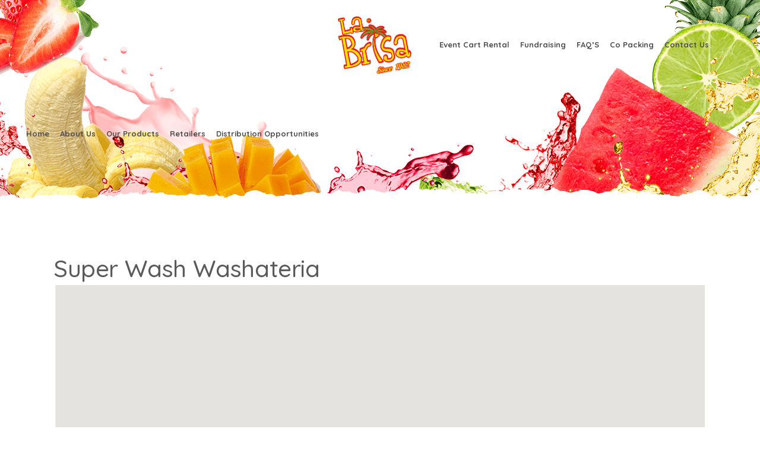

--- FILE ---
content_type: text/html; charset=UTF-8
request_url: https://labrisaicecream.com/location/super-wash-washateria/
body_size: 11996
content:
<!DOCTYPE html>
<html lang="en-US">
<head>
	
	
		<meta charset="UTF-8"/>
		<link rel="profile" href="https://gmpg.org/xfn/11"/>
		
				<meta name="viewport" content="width=device-width,initial-scale=1,user-scalable=yes">
		<title>Super Wash Washateria &#8211; La Brisa Ice Cream</title>
<meta name='robots' content='max-image-preview:large' />
<link rel='dns-prefetch' href='//maps.googleapis.com' />
<link rel='dns-prefetch' href='//fonts.googleapis.com' />
<link rel="alternate" type="application/rss+xml" title="La Brisa Ice Cream &raquo; Feed" href="https://labrisaicecream.com/feed/" />
<link rel="alternate" type="application/rss+xml" title="La Brisa Ice Cream &raquo; Comments Feed" href="https://labrisaicecream.com/comments/feed/" />
<script type="text/javascript">
window._wpemojiSettings = {"baseUrl":"https:\/\/s.w.org\/images\/core\/emoji\/14.0.0\/72x72\/","ext":".png","svgUrl":"https:\/\/s.w.org\/images\/core\/emoji\/14.0.0\/svg\/","svgExt":".svg","source":{"concatemoji":"https:\/\/labrisaicecream.com\/wp-includes\/js\/wp-emoji-release.min.js?ver=6.2.8"}};
/*! This file is auto-generated */
!function(e,a,t){var n,r,o,i=a.createElement("canvas"),p=i.getContext&&i.getContext("2d");function s(e,t){p.clearRect(0,0,i.width,i.height),p.fillText(e,0,0);e=i.toDataURL();return p.clearRect(0,0,i.width,i.height),p.fillText(t,0,0),e===i.toDataURL()}function c(e){var t=a.createElement("script");t.src=e,t.defer=t.type="text/javascript",a.getElementsByTagName("head")[0].appendChild(t)}for(o=Array("flag","emoji"),t.supports={everything:!0,everythingExceptFlag:!0},r=0;r<o.length;r++)t.supports[o[r]]=function(e){if(p&&p.fillText)switch(p.textBaseline="top",p.font="600 32px Arial",e){case"flag":return s("\ud83c\udff3\ufe0f\u200d\u26a7\ufe0f","\ud83c\udff3\ufe0f\u200b\u26a7\ufe0f")?!1:!s("\ud83c\uddfa\ud83c\uddf3","\ud83c\uddfa\u200b\ud83c\uddf3")&&!s("\ud83c\udff4\udb40\udc67\udb40\udc62\udb40\udc65\udb40\udc6e\udb40\udc67\udb40\udc7f","\ud83c\udff4\u200b\udb40\udc67\u200b\udb40\udc62\u200b\udb40\udc65\u200b\udb40\udc6e\u200b\udb40\udc67\u200b\udb40\udc7f");case"emoji":return!s("\ud83e\udef1\ud83c\udffb\u200d\ud83e\udef2\ud83c\udfff","\ud83e\udef1\ud83c\udffb\u200b\ud83e\udef2\ud83c\udfff")}return!1}(o[r]),t.supports.everything=t.supports.everything&&t.supports[o[r]],"flag"!==o[r]&&(t.supports.everythingExceptFlag=t.supports.everythingExceptFlag&&t.supports[o[r]]);t.supports.everythingExceptFlag=t.supports.everythingExceptFlag&&!t.supports.flag,t.DOMReady=!1,t.readyCallback=function(){t.DOMReady=!0},t.supports.everything||(n=function(){t.readyCallback()},a.addEventListener?(a.addEventListener("DOMContentLoaded",n,!1),e.addEventListener("load",n,!1)):(e.attachEvent("onload",n),a.attachEvent("onreadystatechange",function(){"complete"===a.readyState&&t.readyCallback()})),(e=t.source||{}).concatemoji?c(e.concatemoji):e.wpemoji&&e.twemoji&&(c(e.twemoji),c(e.wpemoji)))}(window,document,window._wpemojiSettings);
</script>
<style type="text/css">
img.wp-smiley,
img.emoji {
	display: inline !important;
	border: none !important;
	box-shadow: none !important;
	height: 1em !important;
	width: 1em !important;
	margin: 0 0.07em !important;
	vertical-align: -0.1em !important;
	background: none !important;
	padding: 0 !important;
}
</style>
	<link rel='stylesheet' id='wp-block-library-css' href='https://labrisaicecream.com/wp-includes/css/dist/block-library/style.min.css?ver=6.2.8' type='text/css' media='all' />
<link rel='stylesheet' id='wc-blocks-vendors-style-css' href='https://labrisaicecream.com/wp-content/plugins/woocommerce/packages/woocommerce-blocks/build/wc-blocks-vendors-style.css?ver=10.0.4' type='text/css' media='all' />
<link rel='stylesheet' id='wc-blocks-style-css' href='https://labrisaicecream.com/wp-content/plugins/woocommerce/packages/woocommerce-blocks/build/wc-blocks-style.css?ver=10.0.4' type='text/css' media='all' />
<link rel='stylesheet' id='classic-theme-styles-css' href='https://labrisaicecream.com/wp-includes/css/classic-themes.min.css?ver=6.2.8' type='text/css' media='all' />
<style id='global-styles-inline-css' type='text/css'>
body{--wp--preset--color--black: #000000;--wp--preset--color--cyan-bluish-gray: #abb8c3;--wp--preset--color--white: #ffffff;--wp--preset--color--pale-pink: #f78da7;--wp--preset--color--vivid-red: #cf2e2e;--wp--preset--color--luminous-vivid-orange: #ff6900;--wp--preset--color--luminous-vivid-amber: #fcb900;--wp--preset--color--light-green-cyan: #7bdcb5;--wp--preset--color--vivid-green-cyan: #00d084;--wp--preset--color--pale-cyan-blue: #8ed1fc;--wp--preset--color--vivid-cyan-blue: #0693e3;--wp--preset--color--vivid-purple: #9b51e0;--wp--preset--gradient--vivid-cyan-blue-to-vivid-purple: linear-gradient(135deg,rgba(6,147,227,1) 0%,rgb(155,81,224) 100%);--wp--preset--gradient--light-green-cyan-to-vivid-green-cyan: linear-gradient(135deg,rgb(122,220,180) 0%,rgb(0,208,130) 100%);--wp--preset--gradient--luminous-vivid-amber-to-luminous-vivid-orange: linear-gradient(135deg,rgba(252,185,0,1) 0%,rgba(255,105,0,1) 100%);--wp--preset--gradient--luminous-vivid-orange-to-vivid-red: linear-gradient(135deg,rgba(255,105,0,1) 0%,rgb(207,46,46) 100%);--wp--preset--gradient--very-light-gray-to-cyan-bluish-gray: linear-gradient(135deg,rgb(238,238,238) 0%,rgb(169,184,195) 100%);--wp--preset--gradient--cool-to-warm-spectrum: linear-gradient(135deg,rgb(74,234,220) 0%,rgb(151,120,209) 20%,rgb(207,42,186) 40%,rgb(238,44,130) 60%,rgb(251,105,98) 80%,rgb(254,248,76) 100%);--wp--preset--gradient--blush-light-purple: linear-gradient(135deg,rgb(255,206,236) 0%,rgb(152,150,240) 100%);--wp--preset--gradient--blush-bordeaux: linear-gradient(135deg,rgb(254,205,165) 0%,rgb(254,45,45) 50%,rgb(107,0,62) 100%);--wp--preset--gradient--luminous-dusk: linear-gradient(135deg,rgb(255,203,112) 0%,rgb(199,81,192) 50%,rgb(65,88,208) 100%);--wp--preset--gradient--pale-ocean: linear-gradient(135deg,rgb(255,245,203) 0%,rgb(182,227,212) 50%,rgb(51,167,181) 100%);--wp--preset--gradient--electric-grass: linear-gradient(135deg,rgb(202,248,128) 0%,rgb(113,206,126) 100%);--wp--preset--gradient--midnight: linear-gradient(135deg,rgb(2,3,129) 0%,rgb(40,116,252) 100%);--wp--preset--duotone--dark-grayscale: url('#wp-duotone-dark-grayscale');--wp--preset--duotone--grayscale: url('#wp-duotone-grayscale');--wp--preset--duotone--purple-yellow: url('#wp-duotone-purple-yellow');--wp--preset--duotone--blue-red: url('#wp-duotone-blue-red');--wp--preset--duotone--midnight: url('#wp-duotone-midnight');--wp--preset--duotone--magenta-yellow: url('#wp-duotone-magenta-yellow');--wp--preset--duotone--purple-green: url('#wp-duotone-purple-green');--wp--preset--duotone--blue-orange: url('#wp-duotone-blue-orange');--wp--preset--font-size--small: 13px;--wp--preset--font-size--medium: 20px;--wp--preset--font-size--large: 36px;--wp--preset--font-size--x-large: 42px;--wp--preset--spacing--20: 0.44rem;--wp--preset--spacing--30: 0.67rem;--wp--preset--spacing--40: 1rem;--wp--preset--spacing--50: 1.5rem;--wp--preset--spacing--60: 2.25rem;--wp--preset--spacing--70: 3.38rem;--wp--preset--spacing--80: 5.06rem;--wp--preset--shadow--natural: 6px 6px 9px rgba(0, 0, 0, 0.2);--wp--preset--shadow--deep: 12px 12px 50px rgba(0, 0, 0, 0.4);--wp--preset--shadow--sharp: 6px 6px 0px rgba(0, 0, 0, 0.2);--wp--preset--shadow--outlined: 6px 6px 0px -3px rgba(255, 255, 255, 1), 6px 6px rgba(0, 0, 0, 1);--wp--preset--shadow--crisp: 6px 6px 0px rgba(0, 0, 0, 1);}:where(.is-layout-flex){gap: 0.5em;}body .is-layout-flow > .alignleft{float: left;margin-inline-start: 0;margin-inline-end: 2em;}body .is-layout-flow > .alignright{float: right;margin-inline-start: 2em;margin-inline-end: 0;}body .is-layout-flow > .aligncenter{margin-left: auto !important;margin-right: auto !important;}body .is-layout-constrained > .alignleft{float: left;margin-inline-start: 0;margin-inline-end: 2em;}body .is-layout-constrained > .alignright{float: right;margin-inline-start: 2em;margin-inline-end: 0;}body .is-layout-constrained > .aligncenter{margin-left: auto !important;margin-right: auto !important;}body .is-layout-constrained > :where(:not(.alignleft):not(.alignright):not(.alignfull)){max-width: var(--wp--style--global--content-size);margin-left: auto !important;margin-right: auto !important;}body .is-layout-constrained > .alignwide{max-width: var(--wp--style--global--wide-size);}body .is-layout-flex{display: flex;}body .is-layout-flex{flex-wrap: wrap;align-items: center;}body .is-layout-flex > *{margin: 0;}:where(.wp-block-columns.is-layout-flex){gap: 2em;}.has-black-color{color: var(--wp--preset--color--black) !important;}.has-cyan-bluish-gray-color{color: var(--wp--preset--color--cyan-bluish-gray) !important;}.has-white-color{color: var(--wp--preset--color--white) !important;}.has-pale-pink-color{color: var(--wp--preset--color--pale-pink) !important;}.has-vivid-red-color{color: var(--wp--preset--color--vivid-red) !important;}.has-luminous-vivid-orange-color{color: var(--wp--preset--color--luminous-vivid-orange) !important;}.has-luminous-vivid-amber-color{color: var(--wp--preset--color--luminous-vivid-amber) !important;}.has-light-green-cyan-color{color: var(--wp--preset--color--light-green-cyan) !important;}.has-vivid-green-cyan-color{color: var(--wp--preset--color--vivid-green-cyan) !important;}.has-pale-cyan-blue-color{color: var(--wp--preset--color--pale-cyan-blue) !important;}.has-vivid-cyan-blue-color{color: var(--wp--preset--color--vivid-cyan-blue) !important;}.has-vivid-purple-color{color: var(--wp--preset--color--vivid-purple) !important;}.has-black-background-color{background-color: var(--wp--preset--color--black) !important;}.has-cyan-bluish-gray-background-color{background-color: var(--wp--preset--color--cyan-bluish-gray) !important;}.has-white-background-color{background-color: var(--wp--preset--color--white) !important;}.has-pale-pink-background-color{background-color: var(--wp--preset--color--pale-pink) !important;}.has-vivid-red-background-color{background-color: var(--wp--preset--color--vivid-red) !important;}.has-luminous-vivid-orange-background-color{background-color: var(--wp--preset--color--luminous-vivid-orange) !important;}.has-luminous-vivid-amber-background-color{background-color: var(--wp--preset--color--luminous-vivid-amber) !important;}.has-light-green-cyan-background-color{background-color: var(--wp--preset--color--light-green-cyan) !important;}.has-vivid-green-cyan-background-color{background-color: var(--wp--preset--color--vivid-green-cyan) !important;}.has-pale-cyan-blue-background-color{background-color: var(--wp--preset--color--pale-cyan-blue) !important;}.has-vivid-cyan-blue-background-color{background-color: var(--wp--preset--color--vivid-cyan-blue) !important;}.has-vivid-purple-background-color{background-color: var(--wp--preset--color--vivid-purple) !important;}.has-black-border-color{border-color: var(--wp--preset--color--black) !important;}.has-cyan-bluish-gray-border-color{border-color: var(--wp--preset--color--cyan-bluish-gray) !important;}.has-white-border-color{border-color: var(--wp--preset--color--white) !important;}.has-pale-pink-border-color{border-color: var(--wp--preset--color--pale-pink) !important;}.has-vivid-red-border-color{border-color: var(--wp--preset--color--vivid-red) !important;}.has-luminous-vivid-orange-border-color{border-color: var(--wp--preset--color--luminous-vivid-orange) !important;}.has-luminous-vivid-amber-border-color{border-color: var(--wp--preset--color--luminous-vivid-amber) !important;}.has-light-green-cyan-border-color{border-color: var(--wp--preset--color--light-green-cyan) !important;}.has-vivid-green-cyan-border-color{border-color: var(--wp--preset--color--vivid-green-cyan) !important;}.has-pale-cyan-blue-border-color{border-color: var(--wp--preset--color--pale-cyan-blue) !important;}.has-vivid-cyan-blue-border-color{border-color: var(--wp--preset--color--vivid-cyan-blue) !important;}.has-vivid-purple-border-color{border-color: var(--wp--preset--color--vivid-purple) !important;}.has-vivid-cyan-blue-to-vivid-purple-gradient-background{background: var(--wp--preset--gradient--vivid-cyan-blue-to-vivid-purple) !important;}.has-light-green-cyan-to-vivid-green-cyan-gradient-background{background: var(--wp--preset--gradient--light-green-cyan-to-vivid-green-cyan) !important;}.has-luminous-vivid-amber-to-luminous-vivid-orange-gradient-background{background: var(--wp--preset--gradient--luminous-vivid-amber-to-luminous-vivid-orange) !important;}.has-luminous-vivid-orange-to-vivid-red-gradient-background{background: var(--wp--preset--gradient--luminous-vivid-orange-to-vivid-red) !important;}.has-very-light-gray-to-cyan-bluish-gray-gradient-background{background: var(--wp--preset--gradient--very-light-gray-to-cyan-bluish-gray) !important;}.has-cool-to-warm-spectrum-gradient-background{background: var(--wp--preset--gradient--cool-to-warm-spectrum) !important;}.has-blush-light-purple-gradient-background{background: var(--wp--preset--gradient--blush-light-purple) !important;}.has-blush-bordeaux-gradient-background{background: var(--wp--preset--gradient--blush-bordeaux) !important;}.has-luminous-dusk-gradient-background{background: var(--wp--preset--gradient--luminous-dusk) !important;}.has-pale-ocean-gradient-background{background: var(--wp--preset--gradient--pale-ocean) !important;}.has-electric-grass-gradient-background{background: var(--wp--preset--gradient--electric-grass) !important;}.has-midnight-gradient-background{background: var(--wp--preset--gradient--midnight) !important;}.has-small-font-size{font-size: var(--wp--preset--font-size--small) !important;}.has-medium-font-size{font-size: var(--wp--preset--font-size--medium) !important;}.has-large-font-size{font-size: var(--wp--preset--font-size--large) !important;}.has-x-large-font-size{font-size: var(--wp--preset--font-size--x-large) !important;}
.wp-block-navigation a:where(:not(.wp-element-button)){color: inherit;}
:where(.wp-block-columns.is-layout-flex){gap: 2em;}
.wp-block-pullquote{font-size: 1.5em;line-height: 1.6;}
</style>
<link rel='stylesheet' id='simplemap-map-style-css' href='https://labrisaicecream.com/wp-content/plugins/simplemap/inc/styles/dark.css?ver=6.2.8' type='text/css' media='all' />
<style id='woocommerce-inline-inline-css' type='text/css'>
.woocommerce form .form-row .required { visibility: visible; }
</style>
<link rel='stylesheet' id='frappe-elated-default-style-css' href='https://labrisaicecream.com/wp-content/themes/frappe/style.css?ver=6.2.8' type='text/css' media='all' />
<link rel='stylesheet' id='frappe-elated-child-style-css' href='https://labrisaicecream.com/wp-content/themes/frappe-child/style.css?ver=6.2.8' type='text/css' media='all' />
<link rel='stylesheet' id='frappe-elated-modules-css' href='https://labrisaicecream.com/wp-content/themes/frappe/assets/css/modules.min.css?ver=6.2.8' type='text/css' media='all' />
<link rel='stylesheet' id='eltdf-font_awesome-css' href='https://labrisaicecream.com/wp-content/themes/frappe/assets/css/font-awesome/css/font-awesome.min.css?ver=6.2.8' type='text/css' media='all' />
<link rel='stylesheet' id='eltdf-font_elegant-css' href='https://labrisaicecream.com/wp-content/themes/frappe/assets/css/elegant-icons/style.min.css?ver=6.2.8' type='text/css' media='all' />
<link rel='stylesheet' id='eltdf-ion_icons-css' href='https://labrisaicecream.com/wp-content/themes/frappe/assets/css/ion-icons/css/ionicons.min.css?ver=6.2.8' type='text/css' media='all' />
<link rel='stylesheet' id='eltdf-simple_line_icons-css' href='https://labrisaicecream.com/wp-content/themes/frappe/assets/css/simple-line-icons/simple-line-icons.css?ver=6.2.8' type='text/css' media='all' />
<link rel='stylesheet' id='mediaelement-css' href='https://labrisaicecream.com/wp-includes/js/mediaelement/mediaelementplayer-legacy.min.css?ver=4.2.17' type='text/css' media='all' />
<link rel='stylesheet' id='wp-mediaelement-css' href='https://labrisaicecream.com/wp-includes/js/mediaelement/wp-mediaelement.min.css?ver=6.2.8' type='text/css' media='all' />
<link rel='stylesheet' id='frappe-elated-woo-css' href='https://labrisaicecream.com/wp-content/themes/frappe/assets/css/woocommerce.min.css?ver=6.2.8' type='text/css' media='all' />
<link rel='stylesheet' id='frappe-elated-woo_responsive-css' href='https://labrisaicecream.com/wp-content/themes/frappe/assets/css/woocommerce-responsive.min.css?ver=6.2.8' type='text/css' media='all' />
<link rel='stylesheet' id='frappe-elated-style-dynamic-css' href='https://labrisaicecream.com/wp-content/themes/frappe/assets/css/style_dynamic.css?ver=1684175699' type='text/css' media='all' />
<link rel='stylesheet' id='frappe-elated-modules_responsive-css' href='https://labrisaicecream.com/wp-content/themes/frappe/assets/css/modules-responsive.min.css?ver=6.2.8' type='text/css' media='all' />
<link rel='stylesheet' id='frappe-elated-style-dynamic-responsive-css' href='https://labrisaicecream.com/wp-content/themes/frappe/assets/css/style_dynamic_responsive.css?ver=1684175699' type='text/css' media='all' />
<link rel='stylesheet' id='frappe-elated-google-fonts-css' href='https://fonts.googleapis.com/css?family=Quicksand%3A300%2C400%2C500%2C700%7COpen+Sans%3A300%2C400%2C500%2C700%7CDawning+of+a+New+Day%3A300%2C400%2C500%2C700&#038;subset=latin-ext&#038;ver=1.0.0' type='text/css' media='all' />
<!--[if lt IE 9]>
<link rel='stylesheet' id='vc_lte_ie9-css' href='https://labrisaicecream.com/wp-content/plugins/js_composer/assets/css/vc_lte_ie9.min.css?ver=6.0.5' type='text/css' media='screen' />
<![endif]-->
<script type='text/javascript' src='https://labrisaicecream.com/wp-includes/js/jquery/jquery.min.js?ver=3.6.4' id='jquery-core-js'></script>
<script type='text/javascript' src='https://labrisaicecream.com/wp-includes/js/jquery/jquery-migrate.min.js?ver=3.4.0' id='jquery-migrate-js'></script>
<script type='text/javascript' src='https://labrisaicecream.com?simplemap-master-js=1&#038;smpid=4119&#038;ver=6.2.8' id='simplemap-master-js-js'></script>
<script type='text/javascript' src='https://maps.googleapis.com/maps/api/js?key=AIzaSyD_d2pvJWm2AB_3rzCygHUB-7w521-ZTEQ&#038;v=3&#038;language=en&#038;region=US&#038;ver=6.2.8' id='simplemap-google-api-js'></script>
<script type='text/javascript' src='https://labrisaicecream.com/wp-content/plugins/woocommerce/assets/js/jquery-blockui/jquery.blockUI.min.js?ver=2.7.0-wc.7.7.0' id='jquery-blockui-js'></script>
<script type='text/javascript' id='wc-add-to-cart-js-extra'>
/* <![CDATA[ */
var wc_add_to_cart_params = {"ajax_url":"\/wp-admin\/admin-ajax.php","wc_ajax_url":"\/?wc-ajax=%%endpoint%%","i18n_view_cart":"View cart","cart_url":"https:\/\/labrisaicecream.com\/cart\/","is_cart":"","cart_redirect_after_add":"no"};
/* ]]> */
</script>
<script type='text/javascript' src='https://labrisaicecream.com/wp-content/plugins/woocommerce/assets/js/frontend/add-to-cart.min.js?ver=7.7.0' id='wc-add-to-cart-js'></script>
<script type='text/javascript' src='https://labrisaicecream.com/wp-content/plugins/js_composer/assets/js/vendors/woocommerce-add-to-cart.js?ver=6.0.5' id='vc_woocommerce-add-to-cart-js-js'></script>
<link rel="https://api.w.org/" href="https://labrisaicecream.com/wp-json/" /><link rel="EditURI" type="application/rsd+xml" title="RSD" href="https://labrisaicecream.com/xmlrpc.php?rsd" />
<link rel="wlwmanifest" type="application/wlwmanifest+xml" href="https://labrisaicecream.com/wp-includes/wlwmanifest.xml" />
<meta name="generator" content="WordPress 6.2.8" />
<meta name="generator" content="WooCommerce 7.7.0" />
<link rel="canonical" href="https://labrisaicecream.com/location/super-wash-washateria/" />
<link rel='shortlink' href='https://labrisaicecream.com/?p=4119' />
<link rel="alternate" type="application/json+oembed" href="https://labrisaicecream.com/wp-json/oembed/1.0/embed?url=https%3A%2F%2Flabrisaicecream.com%2Flocation%2Fsuper-wash-washateria%2F" />
<link rel="alternate" type="text/xml+oembed" href="https://labrisaicecream.com/wp-json/oembed/1.0/embed?url=https%3A%2F%2Flabrisaicecream.com%2Flocation%2Fsuper-wash-washateria%2F&#038;format=xml" />
<!-- start Simple Custom CSS and JS -->
<script type="text/javascript">
/* Default comment here */ 
jQuery(document).ready(function( $ ){
$(window).scroll(function() {
    if ($(document).scrollTop() > 192){
        if (!$('.fixed').length){$('.sub-sticky-menu').addClass('fixed');}
    } 
    else {
        if ($('.fixed').length){$('.sub-sticky-menu').removeClass('fixed');}                  
    }     
});
	});</script>
<!-- end Simple Custom CSS and JS -->
	<noscript><style>.woocommerce-product-gallery{ opacity: 1 !important; }</style></noscript>
	<meta name="generator" content="Powered by WPBakery Page Builder - drag and drop page builder for WordPress."/>
<link rel="icon" href="https://labrisaicecream.com/wp-content/uploads/2020/03/cropped-carritotab2-2-32x32.png" sizes="32x32" />
<link rel="icon" href="https://labrisaicecream.com/wp-content/uploads/2020/03/cropped-carritotab2-2-192x192.png" sizes="192x192" />
<link rel="apple-touch-icon" href="https://labrisaicecream.com/wp-content/uploads/2020/03/cropped-carritotab2-2-180x180.png" />
<meta name="msapplication-TileImage" content="https://labrisaicecream.com/wp-content/uploads/2020/03/cropped-carritotab2-2-270x270.png" />
<noscript><style> .wpb_animate_when_almost_visible { opacity: 1; }</style></noscript></head>
<body data-rsssl=1 class="sm-location-template-default single single-sm-location postid-4119 theme-frappe frappe-core-1.3 woocommerce-no-js frappe child-child-ver-1.0.0 frappe-ver-1.5 eltdf-grid-1200 eltdf-wide-dropdown-menu-content-in-grid eltdf-dark-header eltdf-sticky-header-on-scroll-down-up eltdf-dropdown-default eltdf-header-divided eltdf-menu-area-shadow-disable eltdf-menu-area-in-grid-shadow-disable eltdf-menu-area-border-disable eltdf-menu-area-in-grid-border-disable eltdf-logo-area-border-disable eltdf-side-menu-slide-from-right eltdf-woocommerce-columns-4 eltdf-woo-normal-space eltdf-woo-pl-info-below-image eltdf-woo-single-thumb-below-image eltdf-woo-single-has-zoom eltdf-woo-single-has-pretty-photo eltdf-default-mobile-header eltdf-sticky-up-mobile-header wpb-js-composer js-comp-ver-6.0.5 vc_responsive" itemscope itemtype="http://schema.org/WebPage">
	<section class="eltdf-side-menu">
	<a class="eltdf-close-side-menu eltdf-close-side-menu-icon-pack" href="#">
		<i class="eltdf-icon-font-awesome fa fa-times "></i>	</a>
	<div class="widget eltdf-separator-widget"><div class="eltdf-separator-holder clearfix  eltdf-separator-center eltdf-separator-normal">
	<div class="eltdf-separator" style="border-style: solid;margin-bottom: -5px"></div>
</div>
</div><div id="media_image-3" class="widget eltdf-sidearea widget_media_image"><img width="150" height="55" src="https://labrisaicecream.com/wp-content/uploads/2018/05/side-area-img-2.png" class="image wp-image-1074  attachment-full size-full" alt="m" decoding="async" loading="lazy" style="max-width: 100%; height: auto;" /></div><div id="text-8" class="widget eltdf-sidearea widget_text"><div class="eltdf-widget-title-holder"><h3 class="eltdf-widget-title">Smoothie Bar</h3></div>			<div class="textwidget"><p>Lorem ipsum dolor sit amet, consectetur adipiscing elit. In vulputate tellus justo, at vehicula tortor facilisis sit amet. Aliquam a tortor ac mauris auctor.</p>
</div>
		</div><div class="widget eltdf-separator-widget"><div class="eltdf-separator-holder clearfix  eltdf-separator-center eltdf-separator-normal">
	<div class="eltdf-separator" style="border-style: solid;margin-bottom: 5px"></div>
</div>
</div><div class="eltdf-iwt clearfix  eltdf-iwt-icon-left eltdf-iwt-icon-tiny">
	<div class="eltdf-iwt-icon">
					<a itemprop="url" href="tel:1-677-124-44227,%201-787-124-445207" target="_self">
									    <span class="eltdf-icon-shortcode eltdf-normal   eltdf-icon-tiny"  data-hover-color="#abe9b0" data-color="#5a5a5a">
                    <i class="eltdf-icon-simple-line-icon icon-phone eltdf-icon-element" style="color: #5a5a5a;font-size:17px" ></i>            </span>
								</a>
			</div>
	<div class="eltdf-iwt-content" >
					<p class="eltdf-iwt-title" style="color: #5a5a5a;margin-top: 3px">
									<a itemprop="url" href="tel:1-677-124-44227,%201-787-124-445207" target="_self">
								<span class="eltdf-iwt-title-text">1-677-124-44227, 1-787-124-445207</span>
									</a>
							</p>
					</div>
</div>

<div class="eltdf-iwt clearfix  eltdf-iwt-icon-left eltdf-iwt-icon-tiny">
	<div class="eltdf-iwt-icon">
					<a itemprop="url" href="https://www.google.com/maps/place/W+Victoria+St/@44.7991562,20.4641279,15z/data=!3m1!4b1" target="_self">
									    <span class="eltdf-icon-shortcode eltdf-normal   eltdf-icon-tiny"  data-hover-color="#abe9b0" data-color="#5a5a5a">
                    <i class="eltdf-icon-simple-line-icon icon-pin eltdf-icon-element" style="color: #5a5a5a;font-size:17px" ></i>            </span>
								</a>
			</div>
	<div class="eltdf-iwt-content" >
					<p class="eltdf-iwt-title" style="color: #5a5a5a;margin-top: 3px">
									<a itemprop="url" href="https://www.google.com/maps/place/W+Victoria+St/@44.7991562,20.4641279,15z/data=!3m1!4b1" target="_self">
								<span class="eltdf-iwt-title-text">184 Main Collins Street West Victoria 8007</span>
									</a>
							</p>
					</div>
</div>

<div class="widget eltdf-social-icons-group-widget text-align-left">							<a class="eltdf-social-icon-widget-holder eltdf-icon-has-hover" data-hover-color="#5a5a5a" style="color: #9c9c9c;;font-size: 12px;margin: 20px 23px 0 0px;"				   href="http://www.facebook.com" target="_blank">
					<span class="eltdf-social-icon-widget social_facebook"></span>				</a>
										<a class="eltdf-social-icon-widget-holder eltdf-icon-has-hover" data-hover-color="#5a5a5a" style="color: #9c9c9c;;font-size: 12px;margin: 20px 23px 0 0px;"				   href="http://www.twitter.com" target="_blank">
					<span class="eltdf-social-icon-widget social_twitter"></span>				</a>
										<a class="eltdf-social-icon-widget-holder eltdf-icon-has-hover" data-hover-color="#5a5a5a" style="color: #9c9c9c;;font-size: 12px;margin: 20px 23px 0 0px;"				   href="http://www.instagram.com" target="_blank">
					<span class="eltdf-social-icon-widget social_instagram"></span>				</a>
													<a class="eltdf-social-icon-widget-holder eltdf-icon-has-hover" data-hover-color="#5a5a5a" style="color: #9c9c9c;;font-size: 12px;margin: 20px 23px 0 0px;"				   href="http://www.linkedin.com" target="_blank">
					<span class="eltdf-social-icon-widget social_linkedin"></span>				</a>
						</div><div class="widget eltdf-separator-widget"><div class="eltdf-separator-holder clearfix  eltdf-separator-center eltdf-separator-normal">
	<div class="eltdf-separator" style="border-style: solid;margin-bottom: 385px"></div>
</div>
</div><div id="media_image-4" class="widget eltdf-sidearea widget_media_image"><img width="177" height="28" src="https://labrisaicecream.com/wp-content/uploads/2018/04/img-sidearea-2.png" class="image wp-image-484  attachment-full size-full" alt="m" decoding="async" loading="lazy" style="max-width: 100%; height: auto;" /></div></section>
    <div class="eltdf-wrapper">
        <div class="eltdf-wrapper-inner">
            
<header class="eltdf-page-header">
        
                
    <div class="eltdf-menu-area">
                
                        
        <div class="eltdf-vertical-align-containers">
            <div class="eltdf-position-left"><!--
             --><div class="eltdf-divided-left-widget-area">
                    <div class="eltdf-divided-left-widget-area-inner">
                        		
		<div class="eltdf-search-widget-holder eltdf-search-left eltdf-search-expanding">
			<form action="https://labrisaicecream.com/" method="get">
				<button  class="eltdf-search-opener eltdf-icon-has-hover eltdf-search-opener-icon-pack" type="submit" style="margin: 0 0 0 5px;" >
					<i class="eltdf-icon-font-awesome fa fa-search "></i>				</button>
				<div class="eltdf-search-opener-field">
					<input type="text" placeholder="Search" name="s" class="eltdf-search-field" autocomplete="off"/>
				</div>
			</form>
		</div>
	                    </div>
                </div>
                <div class="eltdf-position-left-inner">
                    
	<nav class="eltdf-main-menu eltdf-drop-down eltdf-divided-left-part eltdf-default-nav">
	    <ul id="menu-menu-left" class="clearfix"><li id="nav-menu-item-2841" class="menu-item menu-item-type-post_type menu-item-object-page menu-item-home  narrow"><a href="https://labrisaicecream.com/" class=""><span class="item_outer"><span class="item_text">Home</span></span></a></li>
<li id="nav-menu-item-2956" class="menu-item menu-item-type-post_type menu-item-object-page  narrow"><a href="https://labrisaicecream.com/about-us/" class=""><span class="item_outer"><span class="item_text">About Us</span></span></a></li>
<li id="nav-menu-item-2846" class="menu-item menu-item-type-taxonomy menu-item-object-product_cat  narrow"><a href="https://labrisaicecream.com/product-category/our-products/" class=""><span class="item_outer"><span class="item_text">Our Products</span></span></a></li>
<li id="nav-menu-item-2843" class="menu-item menu-item-type-post_type menu-item-object-page  narrow"><a href="https://labrisaicecream.com/retailers/" class=""><span class="item_outer"><span class="item_text">Retailers</span></span></a></li>
<li id="nav-menu-item-2842" class="menu-item menu-item-type-post_type menu-item-object-page  narrow"><a href="https://labrisaicecream.com/distributors/" class=""><span class="item_outer"><span class="item_text">Distribution Opportunities</span></span></a></li>
</ul>	</nav>

                </div>
            </div>
            <div class="eltdf-position-center"><!--
             --><div class="eltdf-position-center-inner">
                    

<div class="eltdf-logo-wrapper">
    <a itemprop="url" href="https://labrisaicecream.com/" style="height: 118px;">
        <img itemprop="image" class="eltdf-normal-logo" src="https://labrisaicecream.com/wp-content/uploads/2020/03/Weblogo.png" width="301" height="237"  alt="logo"/>
        <img itemprop="image" class="eltdf-dark-logo" src="https://labrisaicecream.com/wp-content/uploads/2020/03/Weblogo.png" width="301" height="237"  alt="dark logo"/>        <img itemprop="image" class="eltdf-light-logo" src="https://labrisaicecream.com/wp-content/uploads/2020/03/Weblogo.png" width="301" height="237"  alt="light logo"/>    </a>
</div>

                </div>
            </div>
            <div class="eltdf-position-right"><!--
             --><div class="eltdf-position-right-inner">
                    
<nav class="eltdf-main-menu eltdf-drop-down eltdf-divided-right-part eltdf-default-nav">
    <ul id="menu-menu-right" class="clearfix"><li id="nav-menu-item-2959" class="menu-item menu-item-type-post_type menu-item-object-page  narrow"><a href="https://labrisaicecream.com/event-packages/" class=""><span class="item_outer"><span class="item_text">Event Cart Rental</span></span></a></li>
<li id="nav-menu-item-3977" class="menu-item menu-item-type-post_type menu-item-object-page  narrow"><a href="https://labrisaicecream.com/fundraising/" class=""><span class="item_outer"><span class="item_text">Fundraising</span></span></a></li>
<li id="nav-menu-item-2958" class="menu-item menu-item-type-post_type menu-item-object-page  narrow"><a href="https://labrisaicecream.com/faq/" class=""><span class="item_outer"><span class="item_text">FAQ&#8217;S</span></span></a></li>
<li id="nav-menu-item-3267" class="menu-item menu-item-type-post_type menu-item-object-page  narrow"><a href="https://labrisaicecream.com/co-packing/" class=""><span class="item_outer"><span class="item_text">Co Packing</span></span></a></li>
<li id="nav-menu-item-2858" class="menu-item menu-item-type-post_type menu-item-object-page  narrow"><a href="https://labrisaicecream.com/contact-us/" class=""><span class="item_outer"><span class="item_text">Contact Us</span></span></a></li>
</ul></nav>

                </div>
                <div class="eltdf-divided-right-widget-area">
                    <div class="eltdf-divided-right-widget-area-inner">
                        <div class="eltdf-position-right-inner-wrap">
                                        <div class="eltdf-shopping-cart-holder" >
                <div class="eltdf-shopping-cart-inner">
                    <a itemprop="url" class="eltdf-header-cart eltdf-header-cart-icon-pack"                       href="https://labrisaicecream.com/cart/">
                        <span class="eltdf-cart-title">Cart items</span>
                        <span class="eltdf-cart-icon"><i class="eltdf-icon-font-awesome fa fa-shopping-basket "></i></span>
                    </a>
                    <div class="eltdf-shopping-cart-dropdown">
                        <ul>
                                                            <li class="eltdf-empty-cart">No products in the cart.</li>
                                                    </ul>
                    </div>
                </div>
            </div>
                                    </div>
                    </div>
                </div>
            </div>
        </div>
                
            </div>
    
        
    
    <div class="eltdf-sticky-header">

                <div class="eltdf-sticky-holder">
                            <div class="eltdf-vertical-align-containers">
                    <div class="eltdf-position-left"><!--
                     --><div class="eltdf-position-left-inner">
                            
    <nav class="eltdf-main-menu eltdf-drop-down eltdf-divided-left-part eltdf-sticky-nav">
        <ul id="menu-menu-left-1" class="clearfix"><li id="sticky-nav-menu-item-2841" class="menu-item menu-item-type-post_type menu-item-object-page menu-item-home  narrow"><a href="https://labrisaicecream.com/" class=""><span class="item_outer"><span class="item_text">Home</span><span class="plus"></span></span></a></li>
<li id="sticky-nav-menu-item-2956" class="menu-item menu-item-type-post_type menu-item-object-page  narrow"><a href="https://labrisaicecream.com/about-us/" class=""><span class="item_outer"><span class="item_text">About Us</span><span class="plus"></span></span></a></li>
<li id="sticky-nav-menu-item-2846" class="menu-item menu-item-type-taxonomy menu-item-object-product_cat  narrow"><a href="https://labrisaicecream.com/product-category/our-products/" class=""><span class="item_outer"><span class="item_text">Our Products</span><span class="plus"></span></span></a></li>
<li id="sticky-nav-menu-item-2843" class="menu-item menu-item-type-post_type menu-item-object-page  narrow"><a href="https://labrisaicecream.com/retailers/" class=""><span class="item_outer"><span class="item_text">Retailers</span><span class="plus"></span></span></a></li>
<li id="sticky-nav-menu-item-2842" class="menu-item menu-item-type-post_type menu-item-object-page  narrow"><a href="https://labrisaicecream.com/distributors/" class=""><span class="item_outer"><span class="item_text">Distribution Opportunities</span><span class="plus"></span></span></a></li>
</ul>    </nav>

                        </div>
                    </div>
                    <div class="eltdf-position-center"><!--
                     --><div class="eltdf-position-center-inner">
                            

<div class="eltdf-logo-wrapper">
    <a itemprop="url" href="https://labrisaicecream.com/" style="height: 118px;">
        <img itemprop="image" class="eltdf-normal-logo" src="https://labrisaicecream.com/wp-content/uploads/2020/03/Weblogo.png" width="301" height="237"  alt="logo"/>
        <img itemprop="image" class="eltdf-dark-logo" src="https://labrisaicecream.com/wp-content/uploads/2020/03/Weblogo.png" width="301" height="237"  alt="dark logo"/>        <img itemprop="image" class="eltdf-light-logo" src="https://labrisaicecream.com/wp-content/uploads/2020/03/Weblogo.png" width="301" height="237"  alt="light logo"/>    </a>
</div>

                        </div>
                    </div>
                    <div class="eltdf-position-right"><!--
                     --><div class="eltdf-position-right-inner">
                            
    <nav class="eltdf-main-menu eltdf-drop-down eltdf-divided-right-part eltdf-sticky-nav">
        <ul id="menu-menu-right-1" class="clearfix"><li id="sticky-nav-menu-item-2959" class="menu-item menu-item-type-post_type menu-item-object-page  narrow"><a href="https://labrisaicecream.com/event-packages/" class=""><span class="item_outer"><span class="item_text">Event Cart Rental</span><span class="plus"></span></span></a></li>
<li id="sticky-nav-menu-item-3977" class="menu-item menu-item-type-post_type menu-item-object-page  narrow"><a href="https://labrisaicecream.com/fundraising/" class=""><span class="item_outer"><span class="item_text">Fundraising</span><span class="plus"></span></span></a></li>
<li id="sticky-nav-menu-item-2958" class="menu-item menu-item-type-post_type menu-item-object-page  narrow"><a href="https://labrisaicecream.com/faq/" class=""><span class="item_outer"><span class="item_text">FAQ&#8217;S</span><span class="plus"></span></span></a></li>
<li id="sticky-nav-menu-item-3267" class="menu-item menu-item-type-post_type menu-item-object-page  narrow"><a href="https://labrisaicecream.com/co-packing/" class=""><span class="item_outer"><span class="item_text">Co Packing</span><span class="plus"></span></span></a></li>
<li id="sticky-nav-menu-item-2858" class="menu-item menu-item-type-post_type menu-item-object-page  narrow"><a href="https://labrisaicecream.com/contact-us/" class=""><span class="item_outer"><span class="item_text">Contact Us</span><span class="plus"></span></span></a></li>
</ul>    </nav>

                        </div>
                    </div>
                </div>
                        </div>
    </div>

    
    </header>


<header class="eltdf-mobile-header">
		
	<div class="eltdf-mobile-header-inner">
		<div class="eltdf-mobile-header-holder">
			<div class="eltdf-grid">
				<div class="eltdf-vertical-align-containers">
					<div class="eltdf-vertical-align-containers">
													<div class="eltdf-mobile-menu-opener eltdf-mobile-menu-opener-icon-pack">
								<a href="javascript:void(0)">
									<span class="eltdf-mobile-menu-icon">
										<i class="eltdf-icon-font-awesome fa fa-th-large "></i>									</span>
																	</a>
							</div>
												<div class="eltdf-position-center"><!--
						 --><div class="eltdf-position-center-inner">
								

<div class="eltdf-mobile-logo-wrapper">
    <a itemprop="url" href="https://labrisaicecream.com/" style="height: 61px">
        <img itemprop="image" src="https://labrisaicecream.com/wp-content/uploads/2020/03/mobilelogo.png" width="149" height="122"  alt="Mobile Logo"/>
    </a>
</div>

							</div>
						</div>
						<div class="eltdf-position-right"><!--
						 --><div class="eltdf-position-right-inner">
															</div>
						</div>
					</div>
				</div>
			</div>
		</div>
		
    <nav class="eltdf-mobile-nav" role="navigation" aria-label="Mobile Menu">
        <div class="eltdf-grid">

            <ul id="menu-main-navigation" class=""><li id="mobile-menu-item-2824" class="menu-item menu-item-type-post_type menu-item-object-page menu-item-home "><a href="https://labrisaicecream.com/" class=""><span>Home</span></a></li>
<li id="mobile-menu-item-2826" class="menu-item menu-item-type-post_type menu-item-object-page "><a href="https://labrisaicecream.com/about-us/" class=""><span>About Us</span></a></li>
<li id="mobile-menu-item-2828" class="menu-item menu-item-type-taxonomy menu-item-object-product_cat "><a href="https://labrisaicecream.com/product-category/our-products/" class=""><span>Our Products</span></a></li>
<li id="mobile-menu-item-2822" class="menu-item menu-item-type-post_type menu-item-object-page "><a href="https://labrisaicecream.com/retailers/" class=""><span>Retailers</span></a></li>
<li id="mobile-menu-item-2821" class="menu-item menu-item-type-post_type menu-item-object-page "><a href="https://labrisaicecream.com/distributors/" class=""><span>Distribution Opportunities</span></a></li>
<li id="mobile-menu-item-2820" class="menu-item menu-item-type-post_type menu-item-object-page "><a href="https://labrisaicecream.com/event-packages/" class=""><span>Event Cart Rental</span></a></li>
<li id="mobile-menu-item-3976" class="menu-item menu-item-type-post_type menu-item-object-page "><a href="https://labrisaicecream.com/fundraising/" class=""><span>Fundraising</span></a></li>
<li id="mobile-menu-item-2819" class="menu-item menu-item-type-post_type menu-item-object-page "><a href="https://labrisaicecream.com/faq/" class=""><span>FAQ&#8217;s</span></a></li>
<li id="mobile-menu-item-3268" class="menu-item menu-item-type-post_type menu-item-object-page "><a href="https://labrisaicecream.com/co-packing/" class=""><span>Co Packing</span></a></li>
<li id="mobile-menu-item-2827" class="menu-item menu-item-type-post_type menu-item-object-page "><a href="https://labrisaicecream.com/contact-us/" class=""><span>Contact Us</span></a></li>
</ul>        </div>
    </nav>

	</div>
	
	</header>

			<a id='eltdf-back-to-top' href='#'>
				<span class="eltdf-btt-front"></span>
                <span class="eltdf-icon-stack">
                     <i class="eltdf-icon-font-awesome fa fa-angle-up "></i>                </span>
				<span class="eltdf-btt-back"></span>
			</a>
			        
            <div class="eltdf-content" style="margin-top: -150px">
                <div class="eltdf-content-inner">
<div class="eltdf-title-holder eltdf-centered-type eltdf-title-va-header-bottom eltdf-preload-background eltdf-has-bg-image eltdf-bg-responsive" style="height: 500px;background-color: #ffffff;background-image:url(https://labrisaicecream.com/wp-content/uploads/2020/03/Dynamicpageheader.png);" data-height="500">
			<div class="eltdf-title-image">
			<img itemprop="image" src="https://labrisaicecream.com/wp-content/uploads/2020/03/Dynamicpageheader.png" alt="Image Alt" />
		</div>
		<div class="eltdf-title-wrapper" style="padding-top: 150px">
		<div class="eltdf-title-inner">
			<div class="eltdf-grid">
									<span class="eltdf-page-title entry-title" >Super Wash Washateria</span>
											</div>
	    </div>
	</div>
</div>

	
	<div class="eltdf-container">
				
		<div class="eltdf-container-inner clearfix">
			<div class="eltdf-grid-row  eltdf-grid-large-gutter">
	<div class="eltdf-page-content-holder eltdf-grid-col-12">
		<div class="eltdf-blog-holder eltdf-blog-single eltdf-blog-single-standard">
			<article id="post-4119" class="post-4119 sm-location type-sm-location status-publish hentry">
    <div class="eltdf-post-content">
        <div class="eltdf-post-heading">
            
        </div>
        <div class="eltdf-post-text">
            <div class="eltdf-post-text-inner">
                <div class="eltdf-post-text-main">
                    
<h2 itemprop="name" class="entry-title eltdf-post-title" >
            Super Wash Washateria    </h2>                    <div class='sm-single-location-default-template'>
<div class='sm-single-map'><iframe frameborder=0 scrolling="no" src="https://labrisaicecream.com?sm_map_iframe=1&#038;location_ids=4119"></iframe><a href="http://google.com/maps?saddr=&amp;daddr=7555+Long+Point+Rd+Houston+Tx+77055+USA" target="_blank"></a></div>
<div class='sm-single-location-data'>
<div id="sm-address">7555 Long Point Rd  77055 Houston</div>
<div id="sm-directions"><a href="http://google.com/maps?saddr=&amp;daddr=7555+Long+Point+Rd+Houston+Tx+77055+USA" target="_blank">Get Directions</a></div>
<p></p>
<ul class='sm-single-location-data-ul'>     </ul>
</div>
<hr class='clear' /></div>
                                    </div>
                <div class="eltdf-post-info-bottom clearfix">
                    <div class="eltdf-post-info-bottom-left">
	                    <div itemprop="dateCreated" class="eltdf-post-info-date entry-date published updated">
            <a itemprop="url" href="https://labrisaicecream.com/2020/03/">
    
        March 7, 2020        </a>
    <meta itemprop="interactionCount" content="UserComments: 0"/>
</div>	                    <div class="eltdf-post-info-author">
    <span class="eltdf-post-info-author-text">
        By    </span>
    <a itemprop="author" class="eltdf-post-info-author-link" href="https://labrisaicecream.com/author/labrisai/">
        La Brisa    </a>
</div>	                    <div class="eltdf-post-info-category">
    </div>                    </div>
                    <div class="eltdf-post-info-bottom-right">
	                    	                        <div class="eltdf-blog-like">
        <a href="#" class="eltdf-like" id="eltdf-like-4119-696" title="Like this"><i class="icon_heart_alt"> </i><span>0 Likes</span></a>    </div>
                                            </div>
                </div>
            </div>
        </div>
    </div>
</article>	<div class="eltdf-blog-single-navigation">
		<div class="eltdf-blog-single-navigation-inner clearfix">
									<a itemprop="url" class="eltdf-blog-single-prev eltdf-blog-single-nav-no-image" href="https://labrisaicecream.com/location/super-mercado-gigante-5/">
														<span class="eltdf-blog-single-nav-info">
								<span class="eltdf-blog-single-nav-title">Super Mercado Gigante # 5</span>
								<span class="eltdf-blog-single-nav-mark fa fa-chevron-left"></span><span class="eltdf-blog-single-nav-label">previous</span>							</span>
						</a>
											<a itemprop="url" class="eltdf-blog-single-next eltdf-blog-single-nav-no-image" href="https://labrisaicecream.com/location/universal-washeteria-6/">
														<span class="eltdf-blog-single-nav-info">
								<span class="eltdf-blog-single-nav-title">Universal Washeteria # 6</span>
								<span class="eltdf-blog-single-nav-mark fa fa-chevron-right"></span><span class="eltdf-blog-single-nav-label">next</span>							</span>
						</a>
							</div>
	</div>
		</div>
	</div>
	</div>		</div>
		
			</div>
</div> <!-- close div.content_inner -->
	</div> <!-- close div.content -->
					<footer class="eltdf-page-footer ">
				<div class="eltdf-footer-top-holder">
    <div class="eltdf-footer-top-inner eltdf-grid">
        <div class="eltdf-grid-row eltdf-footer-top-alignment-left">
                            <div class="eltdf-column-content eltdf-grid-col-4">
                    <div id="text-11" class="widget eltdf-footer-column-1 widget_text"><div class="eltdf-widget-title-holder"><h5 class="eltdf-widget-title">For Retail &#038; Wholesale:</h5></div>			<div class="textwidget"></div>
		</div><div class="eltdf-iwt clearfix  eltdf-iwt-icon-left eltdf-iwt-icon-tiny">
	<div class="eltdf-iwt-icon">
									    <span class="eltdf-icon-shortcode eltdf-normal   eltdf-icon-tiny"  data-hover-color="#abe9b0" data-color="#262626">
                    <i class="eltdf-icon-font-awesome fa fa-phone eltdf-icon-element" style="color: #262626;font-size:17px" ></i>            </span>
						</div>
	<div class="eltdf-iwt-content" >
					<h6 class="eltdf-iwt-title" style="color: #262626;margin-top: 7px">
								<span class="eltdf-iwt-title-text">713-926-3450</span>
							</h6>
					</div>
</div>

<div class="widget eltdf-separator-widget"><div class="eltdf-separator-holder clearfix  eltdf-separator-center eltdf-separator-normal">
	<div class="eltdf-separator" style="border-color: transparent;border-style: solid;margin-top: 2px"></div>
</div>
</div><div class="widget eltdf-separator-widget"><div class="eltdf-separator-holder clearfix  eltdf-separator-center eltdf-separator-normal">
	<div class="eltdf-separator" style="border-style: solid"></div>
</div>
</div><div class="widget eltdf-separator-widget"><div class="eltdf-separator-holder clearfix  eltdf-separator-center eltdf-separator-normal">
	<div class="eltdf-separator" style="border-style: solid;margin-bottom: -10px"></div>
</div>
</div><div class="eltdf-iwt clearfix  eltdf-iwt-icon-left eltdf-iwt-icon-tiny">
	<div class="eltdf-iwt-icon">
									    <span class="eltdf-icon-shortcode eltdf-normal   eltdf-icon-tiny"  data-hover-color="#abe9b0" data-color="#262626">
                    <i class="eltdf-icon-font-awesome fa fa-crosshairs eltdf-icon-element" style="color: #262626;font-size:17px" ></i>            </span>
						</div>
	<div class="eltdf-iwt-content" >
					<h6 class="eltdf-iwt-title" style="color: #262626;margin-top: 7px">
								<span class="eltdf-iwt-title-text">7842 Canal St. Houston, Texas 77012</span>
							</h6>
					</div>
</div>

<div class="widget eltdf-separator-widget"><div class="eltdf-separator-holder clearfix  eltdf-separator-center eltdf-separator-normal">
	<div class="eltdf-separator" style="border-style: solid"></div>
</div>
</div><div id="text-12" class="widget eltdf-footer-column-1 widget_text"><div class="eltdf-widget-title-holder"><h5 class="eltdf-widget-title">Party Cart Rental</h5></div>			<div class="textwidget"><p><strong>For availabilty call two weeks in advance to reserve your date and party package.</strong></p>
</div>
		</div>                </div>
                            <div class="eltdf-column-content eltdf-grid-col-4">
                    <div id="text-10" class="widget eltdf-footer-column-2 widget_text"><div class="eltdf-widget-title-holder"><h5 class="eltdf-widget-title">Opening Hours</h5></div>			<div class="textwidget"></div>
		</div><div class="eltdf-iwt clearfix  eltdf-iwt-icon-left eltdf-iwt-icon-tiny">
	<div class="eltdf-iwt-icon">
									    <span class="eltdf-icon-shortcode eltdf-normal   eltdf-icon-tiny"  data-hover-color="#abe9b0" data-color="#262626">
                    <i class="eltdf-icon-font-awesome fa fa-calendar eltdf-icon-element" style="color: #262626;font-size:17px" ></i>            </span>
						</div>
	<div class="eltdf-iwt-content" >
					<h5 class="eltdf-iwt-title" style="color: #262626;margin-top: 7px">
								<span class="eltdf-iwt-title-text">Summer Season April - October</span>
							</h5>
					</div>
</div>

<div class="eltdf-iwt clearfix  eltdf-iwt-icon-left eltdf-iwt-icon-tiny">
	<div class="eltdf-iwt-icon">
									    <span class="eltdf-icon-shortcode eltdf-normal   eltdf-icon-tiny"  data-hover-color="#abe9b0" data-color="#262626">
                    <i class="eltdf-icon-font-awesome fa fa-clock-o eltdf-icon-element" style="color: #262626;font-size:17px" ></i>            </span>
						</div>
	<div class="eltdf-iwt-content" >
					<h6 class="eltdf-iwt-title" style="color: #262626;margin-top: 7px">
								<span class="eltdf-iwt-title-text">Mon - Fri 9:00 Am - 7:00 Pm</span>
							</h6>
					</div>
</div>

<div class="eltdf-iwt clearfix  eltdf-iwt-icon-left eltdf-iwt-icon-tiny">
	<div class="eltdf-iwt-icon">
									    <span class="eltdf-icon-shortcode eltdf-normal   eltdf-icon-tiny"  data-hover-color="#abe9b0" data-color="#262626">
                    <i class="eltdf-icon-font-awesome fa fa-clock-o eltdf-icon-element" style="color: #262626;font-size:17px" ></i>            </span>
						</div>
	<div class="eltdf-iwt-content" >
					<h6 class="eltdf-iwt-title" style="color: #262626;margin-top: 7px">
								<span class="eltdf-iwt-title-text">Sat - Sun 10:00 Am - 7:00 Pm</span>
							</h6>
					</div>
</div>

<div class="eltdf-iwt clearfix  eltdf-iwt-icon-left eltdf-iwt-icon-tiny">
	<div class="eltdf-iwt-icon">
									    <span class="eltdf-icon-shortcode eltdf-normal   eltdf-icon-tiny"  data-hover-color="#abe9b0" data-color="#262626">
                    <i class="eltdf-icon-font-awesome fa fa-calendar eltdf-icon-element" style="color: #262626;font-size:17px" ></i>            </span>
						</div>
	<div class="eltdf-iwt-content" >
					<h5 class="eltdf-iwt-title" style="color: #262626;margin-top: 7px">
								<span class="eltdf-iwt-title-text">Winter Season November - March</span>
							</h5>
					</div>
</div>

<div class="eltdf-iwt clearfix  eltdf-iwt-icon-left eltdf-iwt-icon-tiny">
	<div class="eltdf-iwt-icon">
									    <span class="eltdf-icon-shortcode eltdf-normal   eltdf-icon-tiny"  data-hover-color="#abe9b0" data-color="#262626">
                    <i class="eltdf-icon-font-awesome fa fa-clock-o eltdf-icon-element" style="color: #262626;font-size:17px" ></i>            </span>
						</div>
	<div class="eltdf-iwt-content" >
					<h6 class="eltdf-iwt-title" style="color: #262626;margin-top: 7px">
								<span class="eltdf-iwt-title-text">Mon - Fri 9:00 Am - 5:00 Pm</span>
							</h6>
					</div>
</div>

<div class="eltdf-iwt clearfix  eltdf-iwt-icon-left eltdf-iwt-icon-tiny">
	<div class="eltdf-iwt-icon">
									    <span class="eltdf-icon-shortcode eltdf-normal   eltdf-icon-tiny"  data-hover-color="#abe9b0" data-color="#262626">
                    <i class="eltdf-icon-font-awesome fa fa-clock-o eltdf-icon-element" style="color: #262626;font-size:17px" ></i>            </span>
						</div>
	<div class="eltdf-iwt-content" >
					<h6 class="eltdf-iwt-title" style="color: #262626;margin-top: 7px">
								<span class="eltdf-iwt-title-text">Sat - Sun 11:00 Am - 5:00 Pm</span>
							</h6>
					</div>
</div>

                </div>
                            <div class="eltdf-column-content eltdf-grid-col-4">
                    <div class="widget eltdf-blog-list-widget"><div class="eltdf-widget-title-holder"><h5 class="eltdf-widget-title">Behind The Scenes</h5></div><div class="eltdf-blog-list-holder eltdf-bl-simple eltdf-bl-one-column eltdf-tiny-space eltdf-bl-pag-no-pagination"  data-type=simple data-number-of-posts=6 data-number-of-columns=1 data-space-between-items=tiny data-orderby=date data-order=DESC data-image-size=thumbnail data-title-tag=h6 data-excerpt-length=60 data-post-info-section=yes data-post-info-image=yes data-post-info-author=yes data-post-info-date=yes data-post-info-category=yes data-post-info-comments=no data-post-info-like=no data-post-info-share=no data-pagination-type=no-pagination data-max-num-pages=1 data-next-page=2>
	<div class="eltdf-bl-wrapper eltdf-outer-space">
		<ul class="eltdf-blog-list">
			<li class="eltdf-bl-item eltdf-item-space clearfix">
	<div class="eltdf-bli-inner">
		
	<div class="eltdf-post-image">
					<a itemprop="url" href="https://labrisaicecream.com/ode-to-the-cantaloupe/" title="Ode to the Cantaloupe">
					<img width="150" height="150" src="https://labrisaicecream.com/wp-content/uploads/2020/03/melonblog-150x150.png" class="attachment-thumbnail size-thumbnail wp-post-image" alt="" decoding="async" loading="lazy" srcset="https://labrisaicecream.com/wp-content/uploads/2020/03/melonblog-150x150.png 150w, https://labrisaicecream.com/wp-content/uploads/2020/03/melonblog-100x100.png 100w, https://labrisaicecream.com/wp-content/uploads/2020/03/melonblog.png 172w" sizes="(max-width: 150px) 100vw, 150px" />					</a>
					</div>
		<div class="eltdf-bli-content">
			
<h6 itemprop="name" class="entry-title eltdf-post-title" >
            <a itemprop="url" href="https://labrisaicecream.com/ode-to-the-cantaloupe/" title="Ode to the Cantaloupe">
            Ode to the Cantaloupe            </a>
    </h6>			<div itemprop="dateCreated" class="eltdf-post-info-date entry-date published updated">
            <a itemprop="url" href="https://labrisaicecream.com/2020/03/">
    
        March 20, 2020        </a>
    <meta itemprop="interactionCount" content="UserComments: 0"/>
</div>		</div>
	</div>
</li><li class="eltdf-bl-item eltdf-item-space clearfix">
	<div class="eltdf-bli-inner">
		
	<div class="eltdf-post-image">
					<a itemprop="url" href="https://labrisaicecream.com/fairytale-fruit/" title="Fruitful Research">
					<img width="150" height="150" src="https://labrisaicecream.com/wp-content/uploads/2020/03/pinas10percent-150x150.jpg" class="attachment-thumbnail size-thumbnail wp-post-image" alt="" decoding="async" loading="lazy" srcset="https://labrisaicecream.com/wp-content/uploads/2020/03/pinas10percent-150x150.jpg 150w, https://labrisaicecream.com/wp-content/uploads/2020/03/pinas10percent-300x300.jpg 300w, https://labrisaicecream.com/wp-content/uploads/2020/03/pinas10percent-100x100.jpg 100w" sizes="(max-width: 150px) 100vw, 150px" />					</a>
					</div>
		<div class="eltdf-bli-content">
			
<h6 itemprop="name" class="entry-title eltdf-post-title" >
            <a itemprop="url" href="https://labrisaicecream.com/fairytale-fruit/" title="Fruitful Research">
            Fruitful Research            </a>
    </h6>			<div itemprop="dateCreated" class="eltdf-post-info-date entry-date published updated">
            <a itemprop="url" href="https://labrisaicecream.com/2020/03/">
    
        March 10, 2020        </a>
    <meta itemprop="interactionCount" content="UserComments: 0"/>
</div>		</div>
	</div>
</li><li class="eltdf-bl-item eltdf-item-space clearfix">
	<div class="eltdf-bli-inner">
		
	<div class="eltdf-post-image">
					<a itemprop="url" href="https://labrisaicecream.com/watermelon-transformation/" title="Watermelon Transformation!">
					<img width="150" height="150" src="https://labrisaicecream.com/wp-content/uploads/2020/03/sandagif-150x150.gif" class="attachment-thumbnail size-thumbnail wp-post-image" alt="" decoding="async" loading="lazy" srcset="https://labrisaicecream.com/wp-content/uploads/2020/03/sandagif-150x150.gif 150w, https://labrisaicecream.com/wp-content/uploads/2020/03/sandagif-300x300.gif 300w, https://labrisaicecream.com/wp-content/uploads/2020/03/sandagif-100x100.gif 100w" sizes="(max-width: 150px) 100vw, 150px" />					</a>
					</div>
		<div class="eltdf-bli-content">
			
<h6 itemprop="name" class="entry-title eltdf-post-title" >
            <a itemprop="url" href="https://labrisaicecream.com/watermelon-transformation/" title="Watermelon Transformation!">
            Watermelon Transformation!            </a>
    </h6>			<div itemprop="dateCreated" class="eltdf-post-info-date entry-date published updated">
            <a itemprop="url" href="https://labrisaicecream.com/2020/02/">
    
        February 12, 2020        </a>
    <meta itemprop="interactionCount" content="UserComments: 0"/>
</div>		</div>
	</div>
</li><li class="eltdf-bl-item eltdf-item-space clearfix">
	<div class="eltdf-bli-inner">
		
	<div class="eltdf-post-image">
					<a itemprop="url" href="https://labrisaicecream.com/hello-world/" title="Hello world!">
					<img width="150" height="150" src="https://labrisaicecream.com/wp-content/uploads/2020/02/refreshingfondo-150x150.jpg" class="attachment-thumbnail size-thumbnail wp-post-image" alt="" decoding="async" loading="lazy" srcset="https://labrisaicecream.com/wp-content/uploads/2020/02/refreshingfondo-150x150.jpg 150w, https://labrisaicecream.com/wp-content/uploads/2020/02/refreshingfondo-550x550.jpg 550w, https://labrisaicecream.com/wp-content/uploads/2020/02/refreshingfondo-1100x1100.jpg 1100w, https://labrisaicecream.com/wp-content/uploads/2020/02/refreshingfondo-300x300.jpg 300w, https://labrisaicecream.com/wp-content/uploads/2020/02/refreshingfondo-100x100.jpg 100w" sizes="(max-width: 150px) 100vw, 150px" />					</a>
					</div>
		<div class="eltdf-bli-content">
			
<h6 itemprop="name" class="entry-title eltdf-post-title" >
            <a itemprop="url" href="https://labrisaicecream.com/hello-world/" title="Hello world!">
            Hello world!            </a>
    </h6>			<div itemprop="dateCreated" class="eltdf-post-info-date entry-date published updated">
            <a itemprop="url" href="https://labrisaicecream.com/2020/01/">
    
        January 16, 2020        </a>
    <meta itemprop="interactionCount" content="UserComments: 0"/>
</div>		</div>
	</div>
</li>		</ul>
	</div>
	</div></div>                </div>
                    </div>
    </div>
</div><div class="eltdf-footer-bottom-holder">
    <div class="eltdf-footer-bottom-inner eltdf-grid">
        <div class="eltdf-grid-row ">
                            <div class="eltdf-grid-col-4">
                    <div id="text-6" class="widget eltdf-footer-bottom-column-1 widget_text">			<div class="textwidget"><p><strong><span style="color: #303030; font-size: 12px;">Copyright © 1982 &#8211; 2020 La Brisa Ice Cream Operating Company. <strong style="color: #303030; font-size: 12px;">All Rights Reserved.</strong></span></strong></p>
</div>
		</div>                </div>
                            <div class="eltdf-grid-col-4">
                    <div class="widget eltdf-social-icons-group-widget text-align-left">							<a class="eltdf-social-icon-widget-holder eltdf-icon-has-hover" data-hover-color="#abe9b0" style="color: #303030;;font-size: 19px;margin: 7px 0px 0 45px;"				   href="https://www.facebook.com/La-Brisa-Ice-Cream-106938189343966/?tn-str=k*F" target="_blank">
					<span class="eltdf-social-icon-widget fa fa-facebook"></span>				</a>
										<a class="eltdf-social-icon-widget-holder eltdf-icon-has-hover" data-hover-color="#abe9b0" style="color: #303030;;font-size: 19px;margin: 7px 0px 0 45px;"				   href="http://www.twitter.com/LabrisaHou" target="_blank">
					<span class="eltdf-social-icon-widget fa fa-twitter"></span>				</a>
										<a class="eltdf-social-icon-widget-holder eltdf-icon-has-hover" data-hover-color="#abe9b0" style="color: #303030;;font-size: 19px;margin: 7px 0px 0 45px;"				   href="https://www.instagram.com/LabrisaHou/" target="_blank">
					<span class="eltdf-social-icon-widget fa fa-instagram"></span>				</a>
												</div>                </div>
                            <div class="eltdf-grid-col-4">
                    <div id="text-7" class="widget eltdf-footer-bottom-column-3 widget_text">			<div class="textwidget"><p><span style="color: #303030; font-size: 11px; font-weight: 400;">All Images and content may not be used,reproduced, or edited.</span><br />
<img decoding="async" class="aligncenter" src="https://images.dmca.com/Badges/DMCA_logo-std-btn120w.png?ID=be66f5b5-307b-45b9-850f-979651334503" alt="DMCA.com Protection Status" style="max-width:100px;" /><script src="https://images.dmca.com/Badges/DMCABadgeHelper.min.js"> </script></p>
</div>
		</div>                </div>
                    </div>
    </div>
</div>			</footer>
			</div> <!-- close div.eltdf-wrapper-inner  -->
</div> <!-- close div.eltdf-wrapper -->
	<script type="text/javascript">
		(function () {
			var c = document.body.className;
			c = c.replace(/woocommerce-no-js/, 'woocommerce-js');
			document.body.className = c;
		})();
	</script>
	<script type='text/javascript' src='https://labrisaicecream.com/wp-content/plugins/woocommerce/assets/js/js-cookie/js.cookie.min.js?ver=2.1.4-wc.7.7.0' id='js-cookie-js'></script>
<script type='text/javascript' id='woocommerce-js-extra'>
/* <![CDATA[ */
var woocommerce_params = {"ajax_url":"\/wp-admin\/admin-ajax.php","wc_ajax_url":"\/?wc-ajax=%%endpoint%%"};
/* ]]> */
</script>
<script type='text/javascript' src='https://labrisaicecream.com/wp-content/plugins/woocommerce/assets/js/frontend/woocommerce.min.js?ver=7.7.0' id='woocommerce-js'></script>
<script type='text/javascript' id='wc-cart-fragments-js-extra'>
/* <![CDATA[ */
var wc_cart_fragments_params = {"ajax_url":"\/wp-admin\/admin-ajax.php","wc_ajax_url":"\/?wc-ajax=%%endpoint%%","cart_hash_key":"wc_cart_hash_1feadf527c0e5b297bf8e676872665b6","fragment_name":"wc_fragments_1feadf527c0e5b297bf8e676872665b6","request_timeout":"5000"};
/* ]]> */
</script>
<script type='text/javascript' src='https://labrisaicecream.com/wp-content/plugins/woocommerce/assets/js/frontend/cart-fragments.min.js?ver=7.7.0' id='wc-cart-fragments-js'></script>
<script type='text/javascript' src='https://labrisaicecream.com/wp-includes/js/jquery/ui/core.min.js?ver=1.13.2' id='jquery-ui-core-js'></script>
<script type='text/javascript' src='https://labrisaicecream.com/wp-includes/js/jquery/ui/tabs.min.js?ver=1.13.2' id='jquery-ui-tabs-js'></script>
<script type='text/javascript' src='https://labrisaicecream.com/wp-includes/js/jquery/ui/accordion.min.js?ver=1.13.2' id='jquery-ui-accordion-js'></script>
<script type='text/javascript' id='mediaelement-core-js-before'>
var mejsL10n = {"language":"en","strings":{"mejs.download-file":"Download File","mejs.install-flash":"You are using a browser that does not have Flash player enabled or installed. Please turn on your Flash player plugin or download the latest version from https:\/\/get.adobe.com\/flashplayer\/","mejs.fullscreen":"Fullscreen","mejs.play":"Play","mejs.pause":"Pause","mejs.time-slider":"Time Slider","mejs.time-help-text":"Use Left\/Right Arrow keys to advance one second, Up\/Down arrows to advance ten seconds.","mejs.live-broadcast":"Live Broadcast","mejs.volume-help-text":"Use Up\/Down Arrow keys to increase or decrease volume.","mejs.unmute":"Unmute","mejs.mute":"Mute","mejs.volume-slider":"Volume Slider","mejs.video-player":"Video Player","mejs.audio-player":"Audio Player","mejs.captions-subtitles":"Captions\/Subtitles","mejs.captions-chapters":"Chapters","mejs.none":"None","mejs.afrikaans":"Afrikaans","mejs.albanian":"Albanian","mejs.arabic":"Arabic","mejs.belarusian":"Belarusian","mejs.bulgarian":"Bulgarian","mejs.catalan":"Catalan","mejs.chinese":"Chinese","mejs.chinese-simplified":"Chinese (Simplified)","mejs.chinese-traditional":"Chinese (Traditional)","mejs.croatian":"Croatian","mejs.czech":"Czech","mejs.danish":"Danish","mejs.dutch":"Dutch","mejs.english":"English","mejs.estonian":"Estonian","mejs.filipino":"Filipino","mejs.finnish":"Finnish","mejs.french":"French","mejs.galician":"Galician","mejs.german":"German","mejs.greek":"Greek","mejs.haitian-creole":"Haitian Creole","mejs.hebrew":"Hebrew","mejs.hindi":"Hindi","mejs.hungarian":"Hungarian","mejs.icelandic":"Icelandic","mejs.indonesian":"Indonesian","mejs.irish":"Irish","mejs.italian":"Italian","mejs.japanese":"Japanese","mejs.korean":"Korean","mejs.latvian":"Latvian","mejs.lithuanian":"Lithuanian","mejs.macedonian":"Macedonian","mejs.malay":"Malay","mejs.maltese":"Maltese","mejs.norwegian":"Norwegian","mejs.persian":"Persian","mejs.polish":"Polish","mejs.portuguese":"Portuguese","mejs.romanian":"Romanian","mejs.russian":"Russian","mejs.serbian":"Serbian","mejs.slovak":"Slovak","mejs.slovenian":"Slovenian","mejs.spanish":"Spanish","mejs.swahili":"Swahili","mejs.swedish":"Swedish","mejs.tagalog":"Tagalog","mejs.thai":"Thai","mejs.turkish":"Turkish","mejs.ukrainian":"Ukrainian","mejs.vietnamese":"Vietnamese","mejs.welsh":"Welsh","mejs.yiddish":"Yiddish"}};
</script>
<script type='text/javascript' src='https://labrisaicecream.com/wp-includes/js/mediaelement/mediaelement-and-player.min.js?ver=4.2.17' id='mediaelement-core-js'></script>
<script type='text/javascript' src='https://labrisaicecream.com/wp-includes/js/mediaelement/mediaelement-migrate.min.js?ver=6.2.8' id='mediaelement-migrate-js'></script>
<script type='text/javascript' id='mediaelement-js-extra'>
/* <![CDATA[ */
var _wpmejsSettings = {"pluginPath":"\/wp-includes\/js\/mediaelement\/","classPrefix":"mejs-","stretching":"responsive","audioShortcodeLibrary":"mediaelement","videoShortcodeLibrary":"mediaelement"};
/* ]]> */
</script>
<script type='text/javascript' src='https://labrisaicecream.com/wp-includes/js/mediaelement/wp-mediaelement.min.js?ver=6.2.8' id='wp-mediaelement-js'></script>
<script type='text/javascript' src='https://labrisaicecream.com/wp-content/themes/frappe/assets/js/modules/plugins/jquery.appear.js?ver=6.2.8' id='appear-js'></script>
<script type='text/javascript' src='https://labrisaicecream.com/wp-content/themes/frappe/assets/js/modules/plugins/modernizr.min.js?ver=6.2.8' id='modernizr-js'></script>
<script type='text/javascript' src='https://labrisaicecream.com/wp-includes/js/hoverIntent.min.js?ver=1.10.2' id='hoverIntent-js'></script>
<script type='text/javascript' src='https://labrisaicecream.com/wp-content/themes/frappe/assets/js/modules/plugins/jquery.plugin.js?ver=6.2.8' id='jquery-plugin-js'></script>
<script type='text/javascript' src='https://labrisaicecream.com/wp-content/themes/frappe/assets/js/modules/plugins/owl.carousel.min.js?ver=6.2.8' id='owl-carousel-js'></script>
<script type='text/javascript' src='https://labrisaicecream.com/wp-content/themes/frappe/assets/js/modules/plugins/jquery.waypoints.min.js?ver=6.2.8' id='waypoints-js'></script>
<script type='text/javascript' src='https://labrisaicecream.com/wp-content/themes/frappe/assets/js/modules/plugins/fluidvids.min.js?ver=6.2.8' id='fluidvids-js'></script>
<script type='text/javascript' src='https://labrisaicecream.com/wp-content/plugins/js_composer/assets/lib/prettyphoto/js/jquery.prettyPhoto.min.js?ver=6.0.5' id='prettyphoto-js'></script>
<script type='text/javascript' src='https://labrisaicecream.com/wp-content/themes/frappe/assets/js/modules/plugins/perfect-scrollbar.jquery.min.js?ver=6.2.8' id='perfect-scrollbar-js'></script>
<script type='text/javascript' src='https://labrisaicecream.com/wp-content/themes/frappe/assets/js/modules/plugins/ScrollToPlugin.min.js?ver=6.2.8' id='ScrollToPlugin-js'></script>
<script type='text/javascript' src='https://labrisaicecream.com/wp-content/themes/frappe/assets/js/modules/plugins/parallax.min.js?ver=6.2.8' id='parallax-js'></script>
<script type='text/javascript' src='https://labrisaicecream.com/wp-content/themes/frappe/assets/js/modules/plugins/jquery.waitforimages.js?ver=6.2.8' id='waitforimages-js'></script>
<script type='text/javascript' src='https://labrisaicecream.com/wp-content/themes/frappe/assets/js/modules/plugins/jquery.easing.1.3.js?ver=6.2.8' id='jquery-easing-1.3-js'></script>
<script type='text/javascript' src='https://labrisaicecream.com/wp-content/plugins/js_composer/assets/lib/bower/isotope/dist/isotope.pkgd.min.js?ver=6.0.5' id='isotope-js'></script>
<script type='text/javascript' src='https://labrisaicecream.com/wp-content/themes/frappe/assets/js/modules/plugins/packery-mode.pkgd.min.js?ver=6.2.8' id='packery-js'></script>
<script type='text/javascript' src='https://labrisaicecream.com/wp-content/themes/frappe/assets/js/modules/plugins/jquery.geocomplete.min.js?ver=6.2.8' id='geocomplete-js'></script>
<script type='text/javascript' src='https://labrisaicecream.com/wp-content/themes/frappe/assets/js/modules/plugins/jquery.parallax-scroll.js?ver=6.2.8' id='parallax-scroll-js'></script>
<script type='text/javascript' src='https://labrisaicecream.com/wp-content/plugins/frappe-core/shortcodes/countdown/assets/js/plugins/jquery.countdown.min.js?ver=6.2.8' id='countdown-js'></script>
<script type='text/javascript' src='https://labrisaicecream.com/wp-content/plugins/frappe-core/shortcodes/counter/assets/js/plugins/counter.js?ver=6.2.8' id='counter-js'></script>
<script type='text/javascript' src='https://labrisaicecream.com/wp-content/plugins/frappe-core/shortcodes/counter/assets/js/plugins/absoluteCounter.min.js?ver=6.2.8' id='absoluteCounter-js'></script>
<script type='text/javascript' src='https://labrisaicecream.com/wp-content/plugins/frappe-core/shortcodes/custom-font/assets/js/plugins/typed.js?ver=6.2.8' id='typed-js'></script>
<script type='text/javascript' src='https://labrisaicecream.com/wp-content/plugins/frappe-core/shortcodes/full-screen-sections/assets/js/plugins/jquery.fullPage.min.js?ver=6.2.8' id='fullPage-js'></script>
<script type='text/javascript' src='https://labrisaicecream.com/wp-content/plugins/frappe-core/shortcodes/pie-chart/assets/js/plugins/easypiechart.js?ver=6.2.8' id='easypiechart-js'></script>
<script type='text/javascript' src='https://labrisaicecream.com/wp-content/plugins/frappe-core/shortcodes/uncovering-sections/assets/js/plugins/curtain.js?ver=6.2.8' id='curtain-js'></script>
<script type='text/javascript' src='https://labrisaicecream.com/wp-content/plugins/frappe-core/shortcodes/vertical-split-slider/assets/js/plugins/jquery.multiscroll.min.js?ver=6.2.8' id='multiscroll-js'></script>
<script type='text/javascript' src='https://labrisaicecream.com/wp-content/plugins/woocommerce/assets/js/select2/select2.full.min.js?ver=4.0.3-wc.7.7.0' id='select2-js'></script>
<script type='text/javascript' src='//maps.googleapis.com/maps/api/js?key=AIzaSyD_d2pvJWm2AB_3rzCygHUB-7w521-ZTEQ&#038;ver=6.2.8' id='frappe-elated-google-map-api-js'></script>
<script type='text/javascript' id='frappe-elated-modules-js-extra'>
/* <![CDATA[ */
var eltdfGlobalVars = {"vars":{"eltdfAddForAdminBar":0,"eltdfElementAppearAmount":-100,"eltdfAjaxUrl":"https:\/\/labrisaicecream.com\/wp-admin\/admin-ajax.php","eltdfStickyHeaderHeight":0,"eltdfStickyHeaderTransparencyHeight":70,"eltdfTopBarHeight":0,"eltdfLogoAreaHeight":0,"eltdfMenuAreaHeight":150,"eltdfMobileHeaderHeight":70}};
var eltdfPerPageVars = {"vars":{"eltdfMobileHeaderHeight":70,"eltdfStickyScrollAmount":0,"eltdfHeaderTransparencyHeight":0,"eltdfHeaderVerticalWidth":0}};
/* ]]> */
</script>
<script type='text/javascript' src='https://labrisaicecream.com/wp-content/themes/frappe/assets/js/modules.min.js?ver=6.2.8' id='frappe-elated-modules-js'></script>
</body>
<script>'undefined'=== typeof _trfq || (window._trfq = []);'undefined'=== typeof _trfd && (window._trfd=[]),_trfd.push({'tccl.baseHost':'secureserver.net'},{'ap':'cpbh-mt'},{'server':'p3plmcpnl495174'},{'dcenter':'p3'},{'cp_id':'6636144'},{'cp_cache':''},{'cp_cl':'8'}) // Monitoring performance to make your website faster. If you want to opt-out, please contact web hosting support.</script><script src='https://img1.wsimg.com/traffic-assets/js/tccl.min.js'></script></html>

--- FILE ---
content_type: text/html; charset=UTF-8
request_url: https://labrisaicecream.com/?sm_map_iframe=1&location_ids=4119
body_size: 6309
content:
				<html style='margin-top:0 !important;padding-top:0 !important;'>
				<head>
					<title>La Brisa Ice Cream &#8211; Natural Fruit &amp; Cream Pops</title>
<style type="text/css" data-type="vc_custom-css">.eltdf-page-header .eltdf-menu-area {
    height: 124px;
}
.vc_row.eltdf-row-custom-class {
    background-position: center !important;
}

@media only screen and (max-width: 767px) {
    .vc_row.eltdf-row-custom-class {
        background-size: contain;
    }
}

.eltdf-shopping-cart-holder {
    padding: 0 4px 0 10px;
}</style><style type="text/css" data-type="vc_shortcodes-custom-css">.vc_custom_1583260046514{padding-right: 3% !important;padding-left: 3% !important;}.vc_custom_1581951579283{padding-top: 35px !important;padding-bottom: 19px !important;}.vc_custom_1584299173680{padding-bottom: 25px !important;background-position: 0 0 !important;background-repeat: no-repeat !important;}.vc_custom_1582657086078{padding-bottom: 25px !important;background-image: url(https://labrisaicecream.com/wp-content/uploads/2020/02/h1-background-img-1.png?id=3176) !important;background-position: 0 0 !important;background-repeat: no-repeat !important;}.vc_custom_1526379414708{padding-top: 46px !important;padding-bottom: 101px !important;background-image: url(http://frappe.elated-themes.com/wp-content/uploads/2018/04/h1-img-5.png?id=185) !important;background-position: 0 0 !important;background-repeat: no-repeat !important;}.vc_custom_1582812128837{padding-top: 80px !important;}.vc_custom_1582812128837{padding-top: 80px !important;}.vc_custom_1583213991833{padding-top: 0px !important;padding-right: 0px !important;padding-bottom: 0px !important;padding-left: 0px !important;}.vc_custom_1583213721732{padding-top: 0px !important;padding-right: 0px !important;padding-bottom: 0px !important;padding-left: 0px !important;}</style><meta name='robots' content='max-image-preview:large' />
<link rel='dns-prefetch' href='//maps.googleapis.com' />
<link rel='dns-prefetch' href='//fonts.googleapis.com' />
<link rel="alternate" type="application/rss+xml" title="La Brisa Ice Cream &raquo; Feed" href="https://labrisaicecream.com/feed/" />
<link rel="alternate" type="application/rss+xml" title="La Brisa Ice Cream &raquo; Comments Feed" href="https://labrisaicecream.com/comments/feed/" />
<script type="text/javascript">
window._wpemojiSettings = {"baseUrl":"https:\/\/s.w.org\/images\/core\/emoji\/14.0.0\/72x72\/","ext":".png","svgUrl":"https:\/\/s.w.org\/images\/core\/emoji\/14.0.0\/svg\/","svgExt":".svg","source":{"concatemoji":"https:\/\/labrisaicecream.com\/wp-includes\/js\/wp-emoji-release.min.js?ver=6.2.8"}};
/*! This file is auto-generated */
!function(e,a,t){var n,r,o,i=a.createElement("canvas"),p=i.getContext&&i.getContext("2d");function s(e,t){p.clearRect(0,0,i.width,i.height),p.fillText(e,0,0);e=i.toDataURL();return p.clearRect(0,0,i.width,i.height),p.fillText(t,0,0),e===i.toDataURL()}function c(e){var t=a.createElement("script");t.src=e,t.defer=t.type="text/javascript",a.getElementsByTagName("head")[0].appendChild(t)}for(o=Array("flag","emoji"),t.supports={everything:!0,everythingExceptFlag:!0},r=0;r<o.length;r++)t.supports[o[r]]=function(e){if(p&&p.fillText)switch(p.textBaseline="top",p.font="600 32px Arial",e){case"flag":return s("\ud83c\udff3\ufe0f\u200d\u26a7\ufe0f","\ud83c\udff3\ufe0f\u200b\u26a7\ufe0f")?!1:!s("\ud83c\uddfa\ud83c\uddf3","\ud83c\uddfa\u200b\ud83c\uddf3")&&!s("\ud83c\udff4\udb40\udc67\udb40\udc62\udb40\udc65\udb40\udc6e\udb40\udc67\udb40\udc7f","\ud83c\udff4\u200b\udb40\udc67\u200b\udb40\udc62\u200b\udb40\udc65\u200b\udb40\udc6e\u200b\udb40\udc67\u200b\udb40\udc7f");case"emoji":return!s("\ud83e\udef1\ud83c\udffb\u200d\ud83e\udef2\ud83c\udfff","\ud83e\udef1\ud83c\udffb\u200b\ud83e\udef2\ud83c\udfff")}return!1}(o[r]),t.supports.everything=t.supports.everything&&t.supports[o[r]],"flag"!==o[r]&&(t.supports.everythingExceptFlag=t.supports.everythingExceptFlag&&t.supports[o[r]]);t.supports.everythingExceptFlag=t.supports.everythingExceptFlag&&!t.supports.flag,t.DOMReady=!1,t.readyCallback=function(){t.DOMReady=!0},t.supports.everything||(n=function(){t.readyCallback()},a.addEventListener?(a.addEventListener("DOMContentLoaded",n,!1),e.addEventListener("load",n,!1)):(e.attachEvent("onload",n),a.attachEvent("onreadystatechange",function(){"complete"===a.readyState&&t.readyCallback()})),(e=t.source||{}).concatemoji?c(e.concatemoji):e.wpemoji&&e.twemoji&&(c(e.twemoji),c(e.wpemoji)))}(window,document,window._wpemojiSettings);
</script>
<style type="text/css">
img.wp-smiley,
img.emoji {
	display: inline !important;
	border: none !important;
	box-shadow: none !important;
	height: 1em !important;
	width: 1em !important;
	margin: 0 0.07em !important;
	vertical-align: -0.1em !important;
	background: none !important;
	padding: 0 !important;
}
</style>
	<link rel='stylesheet' id='wp-block-library-css' href='https://labrisaicecream.com/wp-includes/css/dist/block-library/style.min.css?ver=6.2.8' type='text/css' media='all' />
<link rel='stylesheet' id='wc-blocks-vendors-style-css' href='https://labrisaicecream.com/wp-content/plugins/woocommerce/packages/woocommerce-blocks/build/wc-blocks-vendors-style.css?ver=10.0.4' type='text/css' media='all' />
<link rel='stylesheet' id='wc-blocks-style-css' href='https://labrisaicecream.com/wp-content/plugins/woocommerce/packages/woocommerce-blocks/build/wc-blocks-style.css?ver=10.0.4' type='text/css' media='all' />
<link rel='stylesheet' id='classic-theme-styles-css' href='https://labrisaicecream.com/wp-includes/css/classic-themes.min.css?ver=6.2.8' type='text/css' media='all' />
<style id='global-styles-inline-css' type='text/css'>
body{--wp--preset--color--black: #000000;--wp--preset--color--cyan-bluish-gray: #abb8c3;--wp--preset--color--white: #ffffff;--wp--preset--color--pale-pink: #f78da7;--wp--preset--color--vivid-red: #cf2e2e;--wp--preset--color--luminous-vivid-orange: #ff6900;--wp--preset--color--luminous-vivid-amber: #fcb900;--wp--preset--color--light-green-cyan: #7bdcb5;--wp--preset--color--vivid-green-cyan: #00d084;--wp--preset--color--pale-cyan-blue: #8ed1fc;--wp--preset--color--vivid-cyan-blue: #0693e3;--wp--preset--color--vivid-purple: #9b51e0;--wp--preset--gradient--vivid-cyan-blue-to-vivid-purple: linear-gradient(135deg,rgba(6,147,227,1) 0%,rgb(155,81,224) 100%);--wp--preset--gradient--light-green-cyan-to-vivid-green-cyan: linear-gradient(135deg,rgb(122,220,180) 0%,rgb(0,208,130) 100%);--wp--preset--gradient--luminous-vivid-amber-to-luminous-vivid-orange: linear-gradient(135deg,rgba(252,185,0,1) 0%,rgba(255,105,0,1) 100%);--wp--preset--gradient--luminous-vivid-orange-to-vivid-red: linear-gradient(135deg,rgba(255,105,0,1) 0%,rgb(207,46,46) 100%);--wp--preset--gradient--very-light-gray-to-cyan-bluish-gray: linear-gradient(135deg,rgb(238,238,238) 0%,rgb(169,184,195) 100%);--wp--preset--gradient--cool-to-warm-spectrum: linear-gradient(135deg,rgb(74,234,220) 0%,rgb(151,120,209) 20%,rgb(207,42,186) 40%,rgb(238,44,130) 60%,rgb(251,105,98) 80%,rgb(254,248,76) 100%);--wp--preset--gradient--blush-light-purple: linear-gradient(135deg,rgb(255,206,236) 0%,rgb(152,150,240) 100%);--wp--preset--gradient--blush-bordeaux: linear-gradient(135deg,rgb(254,205,165) 0%,rgb(254,45,45) 50%,rgb(107,0,62) 100%);--wp--preset--gradient--luminous-dusk: linear-gradient(135deg,rgb(255,203,112) 0%,rgb(199,81,192) 50%,rgb(65,88,208) 100%);--wp--preset--gradient--pale-ocean: linear-gradient(135deg,rgb(255,245,203) 0%,rgb(182,227,212) 50%,rgb(51,167,181) 100%);--wp--preset--gradient--electric-grass: linear-gradient(135deg,rgb(202,248,128) 0%,rgb(113,206,126) 100%);--wp--preset--gradient--midnight: linear-gradient(135deg,rgb(2,3,129) 0%,rgb(40,116,252) 100%);--wp--preset--duotone--dark-grayscale: url('#wp-duotone-dark-grayscale');--wp--preset--duotone--grayscale: url('#wp-duotone-grayscale');--wp--preset--duotone--purple-yellow: url('#wp-duotone-purple-yellow');--wp--preset--duotone--blue-red: url('#wp-duotone-blue-red');--wp--preset--duotone--midnight: url('#wp-duotone-midnight');--wp--preset--duotone--magenta-yellow: url('#wp-duotone-magenta-yellow');--wp--preset--duotone--purple-green: url('#wp-duotone-purple-green');--wp--preset--duotone--blue-orange: url('#wp-duotone-blue-orange');--wp--preset--font-size--small: 13px;--wp--preset--font-size--medium: 20px;--wp--preset--font-size--large: 36px;--wp--preset--font-size--x-large: 42px;--wp--preset--spacing--20: 0.44rem;--wp--preset--spacing--30: 0.67rem;--wp--preset--spacing--40: 1rem;--wp--preset--spacing--50: 1.5rem;--wp--preset--spacing--60: 2.25rem;--wp--preset--spacing--70: 3.38rem;--wp--preset--spacing--80: 5.06rem;--wp--preset--shadow--natural: 6px 6px 9px rgba(0, 0, 0, 0.2);--wp--preset--shadow--deep: 12px 12px 50px rgba(0, 0, 0, 0.4);--wp--preset--shadow--sharp: 6px 6px 0px rgba(0, 0, 0, 0.2);--wp--preset--shadow--outlined: 6px 6px 0px -3px rgba(255, 255, 255, 1), 6px 6px rgba(0, 0, 0, 1);--wp--preset--shadow--crisp: 6px 6px 0px rgba(0, 0, 0, 1);}:where(.is-layout-flex){gap: 0.5em;}body .is-layout-flow > .alignleft{float: left;margin-inline-start: 0;margin-inline-end: 2em;}body .is-layout-flow > .alignright{float: right;margin-inline-start: 2em;margin-inline-end: 0;}body .is-layout-flow > .aligncenter{margin-left: auto !important;margin-right: auto !important;}body .is-layout-constrained > .alignleft{float: left;margin-inline-start: 0;margin-inline-end: 2em;}body .is-layout-constrained > .alignright{float: right;margin-inline-start: 2em;margin-inline-end: 0;}body .is-layout-constrained > .aligncenter{margin-left: auto !important;margin-right: auto !important;}body .is-layout-constrained > :where(:not(.alignleft):not(.alignright):not(.alignfull)){max-width: var(--wp--style--global--content-size);margin-left: auto !important;margin-right: auto !important;}body .is-layout-constrained > .alignwide{max-width: var(--wp--style--global--wide-size);}body .is-layout-flex{display: flex;}body .is-layout-flex{flex-wrap: wrap;align-items: center;}body .is-layout-flex > *{margin: 0;}:where(.wp-block-columns.is-layout-flex){gap: 2em;}.has-black-color{color: var(--wp--preset--color--black) !important;}.has-cyan-bluish-gray-color{color: var(--wp--preset--color--cyan-bluish-gray) !important;}.has-white-color{color: var(--wp--preset--color--white) !important;}.has-pale-pink-color{color: var(--wp--preset--color--pale-pink) !important;}.has-vivid-red-color{color: var(--wp--preset--color--vivid-red) !important;}.has-luminous-vivid-orange-color{color: var(--wp--preset--color--luminous-vivid-orange) !important;}.has-luminous-vivid-amber-color{color: var(--wp--preset--color--luminous-vivid-amber) !important;}.has-light-green-cyan-color{color: var(--wp--preset--color--light-green-cyan) !important;}.has-vivid-green-cyan-color{color: var(--wp--preset--color--vivid-green-cyan) !important;}.has-pale-cyan-blue-color{color: var(--wp--preset--color--pale-cyan-blue) !important;}.has-vivid-cyan-blue-color{color: var(--wp--preset--color--vivid-cyan-blue) !important;}.has-vivid-purple-color{color: var(--wp--preset--color--vivid-purple) !important;}.has-black-background-color{background-color: var(--wp--preset--color--black) !important;}.has-cyan-bluish-gray-background-color{background-color: var(--wp--preset--color--cyan-bluish-gray) !important;}.has-white-background-color{background-color: var(--wp--preset--color--white) !important;}.has-pale-pink-background-color{background-color: var(--wp--preset--color--pale-pink) !important;}.has-vivid-red-background-color{background-color: var(--wp--preset--color--vivid-red) !important;}.has-luminous-vivid-orange-background-color{background-color: var(--wp--preset--color--luminous-vivid-orange) !important;}.has-luminous-vivid-amber-background-color{background-color: var(--wp--preset--color--luminous-vivid-amber) !important;}.has-light-green-cyan-background-color{background-color: var(--wp--preset--color--light-green-cyan) !important;}.has-vivid-green-cyan-background-color{background-color: var(--wp--preset--color--vivid-green-cyan) !important;}.has-pale-cyan-blue-background-color{background-color: var(--wp--preset--color--pale-cyan-blue) !important;}.has-vivid-cyan-blue-background-color{background-color: var(--wp--preset--color--vivid-cyan-blue) !important;}.has-vivid-purple-background-color{background-color: var(--wp--preset--color--vivid-purple) !important;}.has-black-border-color{border-color: var(--wp--preset--color--black) !important;}.has-cyan-bluish-gray-border-color{border-color: var(--wp--preset--color--cyan-bluish-gray) !important;}.has-white-border-color{border-color: var(--wp--preset--color--white) !important;}.has-pale-pink-border-color{border-color: var(--wp--preset--color--pale-pink) !important;}.has-vivid-red-border-color{border-color: var(--wp--preset--color--vivid-red) !important;}.has-luminous-vivid-orange-border-color{border-color: var(--wp--preset--color--luminous-vivid-orange) !important;}.has-luminous-vivid-amber-border-color{border-color: var(--wp--preset--color--luminous-vivid-amber) !important;}.has-light-green-cyan-border-color{border-color: var(--wp--preset--color--light-green-cyan) !important;}.has-vivid-green-cyan-border-color{border-color: var(--wp--preset--color--vivid-green-cyan) !important;}.has-pale-cyan-blue-border-color{border-color: var(--wp--preset--color--pale-cyan-blue) !important;}.has-vivid-cyan-blue-border-color{border-color: var(--wp--preset--color--vivid-cyan-blue) !important;}.has-vivid-purple-border-color{border-color: var(--wp--preset--color--vivid-purple) !important;}.has-vivid-cyan-blue-to-vivid-purple-gradient-background{background: var(--wp--preset--gradient--vivid-cyan-blue-to-vivid-purple) !important;}.has-light-green-cyan-to-vivid-green-cyan-gradient-background{background: var(--wp--preset--gradient--light-green-cyan-to-vivid-green-cyan) !important;}.has-luminous-vivid-amber-to-luminous-vivid-orange-gradient-background{background: var(--wp--preset--gradient--luminous-vivid-amber-to-luminous-vivid-orange) !important;}.has-luminous-vivid-orange-to-vivid-red-gradient-background{background: var(--wp--preset--gradient--luminous-vivid-orange-to-vivid-red) !important;}.has-very-light-gray-to-cyan-bluish-gray-gradient-background{background: var(--wp--preset--gradient--very-light-gray-to-cyan-bluish-gray) !important;}.has-cool-to-warm-spectrum-gradient-background{background: var(--wp--preset--gradient--cool-to-warm-spectrum) !important;}.has-blush-light-purple-gradient-background{background: var(--wp--preset--gradient--blush-light-purple) !important;}.has-blush-bordeaux-gradient-background{background: var(--wp--preset--gradient--blush-bordeaux) !important;}.has-luminous-dusk-gradient-background{background: var(--wp--preset--gradient--luminous-dusk) !important;}.has-pale-ocean-gradient-background{background: var(--wp--preset--gradient--pale-ocean) !important;}.has-electric-grass-gradient-background{background: var(--wp--preset--gradient--electric-grass) !important;}.has-midnight-gradient-background{background: var(--wp--preset--gradient--midnight) !important;}.has-small-font-size{font-size: var(--wp--preset--font-size--small) !important;}.has-medium-font-size{font-size: var(--wp--preset--font-size--medium) !important;}.has-large-font-size{font-size: var(--wp--preset--font-size--large) !important;}.has-x-large-font-size{font-size: var(--wp--preset--font-size--x-large) !important;}
.wp-block-navigation a:where(:not(.wp-element-button)){color: inherit;}
:where(.wp-block-columns.is-layout-flex){gap: 2em;}
.wp-block-pullquote{font-size: 1.5em;line-height: 1.6;}
</style>
<link rel='stylesheet' id='rs-plugin-settings-css' href='https://labrisaicecream.com/wp-content/plugins/revslider/public/assets/css/rs6.css?ver=6.1.2' type='text/css' media='all' />
<style id='rs-plugin-settings-inline-css' type='text/css'>
#rs-demo-id {}
</style>
<link rel='stylesheet' id='simplemap-map-style-css' href='https://labrisaicecream.com/wp-content/plugins/simplemap/inc/styles/dark.css?ver=6.2.8' type='text/css' media='all' />
<style id='woocommerce-inline-inline-css' type='text/css'>
.woocommerce form .form-row .required { visibility: visible; }
</style>
<link rel='stylesheet' id='frappe-elated-default-style-css' href='https://labrisaicecream.com/wp-content/themes/frappe/style.css?ver=6.2.8' type='text/css' media='all' />
<link rel='stylesheet' id='frappe-elated-child-style-css' href='https://labrisaicecream.com/wp-content/themes/frappe-child/style.css?ver=6.2.8' type='text/css' media='all' />
<link rel='stylesheet' id='frappe-elated-modules-css' href='https://labrisaicecream.com/wp-content/themes/frappe/assets/css/modules.min.css?ver=6.2.8' type='text/css' media='all' />
<link rel='stylesheet' id='eltdf-font_awesome-css' href='https://labrisaicecream.com/wp-content/themes/frappe/assets/css/font-awesome/css/font-awesome.min.css?ver=6.2.8' type='text/css' media='all' />
<link rel='stylesheet' id='eltdf-font_elegant-css' href='https://labrisaicecream.com/wp-content/themes/frappe/assets/css/elegant-icons/style.min.css?ver=6.2.8' type='text/css' media='all' />
<link rel='stylesheet' id='eltdf-ion_icons-css' href='https://labrisaicecream.com/wp-content/themes/frappe/assets/css/ion-icons/css/ionicons.min.css?ver=6.2.8' type='text/css' media='all' />
<link rel='stylesheet' id='eltdf-simple_line_icons-css' href='https://labrisaicecream.com/wp-content/themes/frappe/assets/css/simple-line-icons/simple-line-icons.css?ver=6.2.8' type='text/css' media='all' />
<link rel='stylesheet' id='mediaelement-css' href='https://labrisaicecream.com/wp-includes/js/mediaelement/mediaelementplayer-legacy.min.css?ver=4.2.17' type='text/css' media='all' />
<link rel='stylesheet' id='wp-mediaelement-css' href='https://labrisaicecream.com/wp-includes/js/mediaelement/wp-mediaelement.min.css?ver=6.2.8' type='text/css' media='all' />
<link rel='stylesheet' id='frappe-elated-woo-css' href='https://labrisaicecream.com/wp-content/themes/frappe/assets/css/woocommerce.min.css?ver=6.2.8' type='text/css' media='all' />
<style id='frappe-elated-woo-inline-css' type='text/css'>
.page-id-2261.eltdf-boxed .eltdf-wrapper { background-attachment: fixed;}.page-id-2261 .eltdf-page-header .eltdf-vertical-align-containers, .page-id-2261 .eltdf-top-bar .eltdf-vertical-align-containers { padding-left: 3%;padding-right: 3%;}.page-id-2261 .eltdf-page-header .eltdf-menu-area { background-color: rgba(255, 255, 255, 1);}.page-id-2261 .eltdf-content .eltdf-content-inner > .eltdf-container > .eltdf-container-inner, .page-id-2261 .eltdf-content .eltdf-content-inner > .eltdf-full-width > .eltdf-full-width-inner { padding: 0;}@media only screen and (max-width: 1024px) {.page-id-2261 .eltdf-content .eltdf-content-inner > .eltdf-container > .eltdf-container-inner, .page-id-2261 .eltdf-content .eltdf-content-inner > .eltdf-full-width > .eltdf-full-width-inner { padding: 0;}}.page-id-2261 .eltdf-content .eltdf-content-inner > .eltdf-container > .eltdf-container-inner, .page-id-2261 .eltdf-content .eltdf-content-inner > .eltdf-full-width > .eltdf-full-width-inner { padding: 0;}@media only screen and (max-width: 1024px) {.page-id-2261 .eltdf-content .eltdf-content-inner > .eltdf-container > .eltdf-container-inner, .page-id-2261 .eltdf-content .eltdf-content-inner > .eltdf-full-width > .eltdf-full-width-inner { padding: 0;}}
</style>
<link rel='stylesheet' id='frappe-elated-woo_responsive-css' href='https://labrisaicecream.com/wp-content/themes/frappe/assets/css/woocommerce-responsive.min.css?ver=6.2.8' type='text/css' media='all' />
<link rel='stylesheet' id='frappe-elated-style-dynamic-css' href='https://labrisaicecream.com/wp-content/themes/frappe/assets/css/style_dynamic.css?ver=1684175699' type='text/css' media='all' />
<link rel='stylesheet' id='frappe-elated-modules_responsive-css' href='https://labrisaicecream.com/wp-content/themes/frappe/assets/css/modules-responsive.min.css?ver=6.2.8' type='text/css' media='all' />
<link rel='stylesheet' id='frappe-elated-style-dynamic-responsive-css' href='https://labrisaicecream.com/wp-content/themes/frappe/assets/css/style_dynamic_responsive.css?ver=1684175699' type='text/css' media='all' />
<link rel='stylesheet' id='frappe-elated-google-fonts-css' href='https://fonts.googleapis.com/css?family=Quicksand%3A300%2C400%2C500%2C700%7COpen+Sans%3A300%2C400%2C500%2C700%7CDawning+of+a+New+Day%3A300%2C400%2C500%2C700&#038;subset=latin-ext&#038;ver=1.0.0' type='text/css' media='all' />
<link rel='stylesheet' id='gforms_reset_css-css' href='https://labrisaicecream.com/wp-content/plugins/gravityforms-master/css/formreset.min.css?ver=2.4.12' type='text/css' media='all' />
<link rel='stylesheet' id='gforms_formsmain_css-css' href='https://labrisaicecream.com/wp-content/plugins/gravityforms-master/css/formsmain.min.css?ver=2.4.12' type='text/css' media='all' />
<link rel='stylesheet' id='gforms_ready_class_css-css' href='https://labrisaicecream.com/wp-content/plugins/gravityforms-master/css/readyclass.min.css?ver=2.4.12' type='text/css' media='all' />
<link rel='stylesheet' id='gforms_browsers_css-css' href='https://labrisaicecream.com/wp-content/plugins/gravityforms-master/css/browsers.min.css?ver=2.4.12' type='text/css' media='all' />
<script type='text/javascript' src='https://labrisaicecream.com/wp-includes/js/jquery/jquery.min.js?ver=3.6.4' id='jquery-core-js'></script>
<script type='text/javascript' src='https://labrisaicecream.com/wp-includes/js/jquery/jquery-migrate.min.js?ver=3.4.0' id='jquery-migrate-js'></script>
<script type='text/javascript' src='https://labrisaicecream.com?simplemap-master-js=1&#038;smpid=2261&#038;ver=6.2.8' id='simplemap-master-js-js'></script>
<script type='text/javascript' src='https://maps.googleapis.com/maps/api/js?key=AIzaSyD_d2pvJWm2AB_3rzCygHUB-7w521-ZTEQ&#038;v=3&#038;language=en&#038;region=US&#038;ver=6.2.8' id='simplemap-google-api-js'></script>
<script type='text/javascript' src='https://labrisaicecream.com/wp-content/plugins/woocommerce/assets/js/jquery-blockui/jquery.blockUI.min.js?ver=2.7.0-wc.7.7.0' id='jquery-blockui-js'></script>
<script type='text/javascript' id='wc-add-to-cart-js-extra'>
/* <![CDATA[ */
var wc_add_to_cart_params = {"ajax_url":"\/wp-admin\/admin-ajax.php","wc_ajax_url":"\/?wc-ajax=%%endpoint%%","i18n_view_cart":"View cart","cart_url":"https:\/\/labrisaicecream.com\/cart\/","is_cart":"","cart_redirect_after_add":"no"};
/* ]]> */
</script>
<script type='text/javascript' src='https://labrisaicecream.com/wp-content/plugins/woocommerce/assets/js/frontend/add-to-cart.min.js?ver=7.7.0' id='wc-add-to-cart-js'></script>
<script type='text/javascript' src='https://labrisaicecream.com/wp-content/plugins/js_composer/assets/js/vendors/woocommerce-add-to-cart.js?ver=6.0.5' id='vc_woocommerce-add-to-cart-js-js'></script>
<script type='text/javascript' src='https://labrisaicecream.com/wp-content/plugins/gravityforms-master/js/jquery.json.min.js?ver=2.4.12' id='gform_json-js'></script>
<script type='text/javascript' id='gform_gravityforms-js-extra'>
/* <![CDATA[ */
var gf_global = {"gf_currency_config":{"name":"U.S. Dollar","symbol_left":"$","symbol_right":"","symbol_padding":"","thousand_separator":",","decimal_separator":".","decimals":2},"base_url":"https:\/\/labrisaicecream.com\/wp-content\/plugins\/gravityforms-master","number_formats":[],"spinnerUrl":"https:\/\/labrisaicecream.com\/wp-content\/plugins\/gravityforms-master\/images\/spinner.gif"};
/* ]]> */
</script>
<script type='text/javascript' src='https://labrisaicecream.com/wp-content/plugins/gravityforms-master/js/gravityforms.min.js?ver=2.4.12' id='gform_gravityforms-js'></script>
<link rel="https://api.w.org/" href="https://labrisaicecream.com/wp-json/" /><link rel="alternate" type="application/json" href="https://labrisaicecream.com/wp-json/wp/v2/pages/2261" /><link rel="EditURI" type="application/rsd+xml" title="RSD" href="https://labrisaicecream.com/xmlrpc.php?rsd" />
<link rel="wlwmanifest" type="application/wlwmanifest+xml" href="https://labrisaicecream.com/wp-includes/wlwmanifest.xml" />
<meta name="generator" content="WordPress 6.2.8" />
<meta name="generator" content="WooCommerce 7.7.0" />
<link rel="canonical" href="https://labrisaicecream.com/" />
<link rel='shortlink' href='https://labrisaicecream.com/' />
<link rel="alternate" type="application/json+oembed" href="https://labrisaicecream.com/wp-json/oembed/1.0/embed?url=https%3A%2F%2Flabrisaicecream.com%2F" />
<link rel="alternate" type="text/xml+oembed" href="https://labrisaicecream.com/wp-json/oembed/1.0/embed?url=https%3A%2F%2Flabrisaicecream.com%2F&#038;format=xml" />
<!-- start Simple Custom CSS and JS -->
<script type="text/javascript">
/* Default comment here */ 
jQuery(document).ready(function( $ ){
$(window).scroll(function() {
    if ($(document).scrollTop() > 192){
        if (!$('.fixed').length){$('.sub-sticky-menu').addClass('fixed');}
    } 
    else {
        if ($('.fixed').length){$('.sub-sticky-menu').removeClass('fixed');}                  
    }     
});
	});</script>
<!-- end Simple Custom CSS and JS -->
	<noscript><style>.woocommerce-product-gallery{ opacity: 1 !important; }</style></noscript>
	<meta name="generator" content="Powered by WPBakery Page Builder - drag and drop page builder for WordPress."/>
<meta name="generator" content="Powered by Slider Revolution 6.1.2 - responsive, Mobile-Friendly Slider Plugin for WordPress with comfortable drag and drop interface." />
<link rel="icon" href="https://labrisaicecream.com/wp-content/uploads/2020/03/cropped-carritotab2-2-32x32.png" sizes="32x32" />
<link rel="icon" href="https://labrisaicecream.com/wp-content/uploads/2020/03/cropped-carritotab2-2-192x192.png" sizes="192x192" />
<link rel="apple-touch-icon" href="https://labrisaicecream.com/wp-content/uploads/2020/03/cropped-carritotab2-2-180x180.png" />
<meta name="msapplication-TileImage" content="https://labrisaicecream.com/wp-content/uploads/2020/03/cropped-carritotab2-2-270x270.png" />
<script type="text/javascript">function setREVStartSize(t){try{var h,e=document.getElementById(t.c).parentNode.offsetWidth;if(e=0===e||isNaN(e)?window.innerWidth:e,t.tabw=void 0===t.tabw?0:parseInt(t.tabw),t.thumbw=void 0===t.thumbw?0:parseInt(t.thumbw),t.tabh=void 0===t.tabh?0:parseInt(t.tabh),t.thumbh=void 0===t.thumbh?0:parseInt(t.thumbh),t.tabhide=void 0===t.tabhide?0:parseInt(t.tabhide),t.thumbhide=void 0===t.thumbhide?0:parseInt(t.thumbhide),t.mh=void 0===t.mh||""==t.mh||"auto"===t.mh?0:parseInt(t.mh,0),"fullscreen"===t.layout||"fullscreen"===t.l)h=Math.max(t.mh,window.innerHeight);else{for(var i in t.gw=Array.isArray(t.gw)?t.gw:[t.gw],t.rl)void 0!==t.gw[i]&&0!==t.gw[i]||(t.gw[i]=t.gw[i-1]);for(var i in t.gh=void 0===t.el||""===t.el||Array.isArray(t.el)&&0==t.el.length?t.gh:t.el,t.gh=Array.isArray(t.gh)?t.gh:[t.gh],t.rl)void 0!==t.gh[i]&&0!==t.gh[i]||(t.gh[i]=t.gh[i-1]);var r,a=new Array(t.rl.length),n=0;for(var i in t.tabw=t.tabhide>=e?0:t.tabw,t.thumbw=t.thumbhide>=e?0:t.thumbw,t.tabh=t.tabhide>=e?0:t.tabh,t.thumbh=t.thumbhide>=e?0:t.thumbh,t.rl)a[i]=t.rl[i]<window.innerWidth?0:t.rl[i];for(var i in r=a[0],a)r>a[i]&&0<a[i]&&(r=a[i],n=i);var d=e>t.gw[n]+t.tabw+t.thumbw?1:(e-(t.tabw+t.thumbw))/t.gw[n];h=t.gh[n]*d+(t.tabh+t.thumbh)}void 0===window.rs_init_css&&(window.rs_init_css=document.head.appendChild(document.createElement("style"))),document.getElementById(t.c).height=h,window.rs_init_css.innerHTML+="#"+t.c+"_wrapper { height: "+h+"px }"}catch(t){console.log("Failure at Presize of Slider:"+t)}};</script>
<noscript><style> .wpb_animate_when_almost_visible { opacity: 1; }</style></noscript>					<style type='text/css'>
						body {
							background: transparent;
							margin: 0;
							padding: 0;
						}
					</style>
				</head>
				<body>

				<script type="text/javascript">

					var map = null;
					var geocoder = null;
					var latlng = new google.maps.LatLng('29.8024297', '-95.4793786');

					function initialize() {
						var myOptions = {
							zoom: parseInt(15),
							center: latlng,
							panControl: true,
							zoomControl: true,
							scaleControl: true,
							streetViewControl: true,
							mapTypeControl: true,
							mapTypeId: google.maps.MapTypeId.ROADMAP,
							draggable: true
						};

						map = new google.maps.Map(document.getElementById("map_canvas"), myOptions);
						geocoder = new google.maps.Geocoder();
					}

					function addMapMarkers() {

						var markersArray = [];
						
						
						var name = 'Super Wash Washateria';
						var address = '7555 Long Point Rd';
						var address2 = '';
						var city = 'Houston';
						var state = 'Tx';
						var zip = '77055';
						var country = 'USA';
						var email = '';
						var url = '';
						var phone = '';
						var fax = '';
						var special = '';

						map.setCenter(latlng, 13);
						var markerOptions = {};
						if ('function' == typeof window.simplemapCustomMarkers) {
							markerOptions = simplemapCustomMarkers(name, address, address2, city, state, zip, country, '', url, phone, fax, email, special, '', '', '');
						}
						markerOptions.map = map;

						markerOptions.position = new google.maps.LatLng('29.8024297', '-95.4793786');
						var marker = new google.maps.Marker(markerOptions);
						markersArray.push(marker);
						
					}
					jQuery(document).ready(function () {
						initialize();
						addMapMarkers();
					});

				</script>

				<div id="map_canvas" style="height: 100%; width: 100%; border: 1px solid #eee; overflow: hidden"></div>

				</body>
				<script>'undefined'=== typeof _trfq || (window._trfq = []);'undefined'=== typeof _trfd && (window._trfd=[]),_trfd.push({'tccl.baseHost':'secureserver.net'},{'ap':'cpbh-mt'},{'server':'p3plmcpnl495174'},{'dcenter':'p3'},{'cp_id':'6636144'},{'cp_cache':''},{'cp_cl':'8'}) // Monitoring performance to make your website faster. If you want to opt-out, please contact web hosting support.</script><script src='https://img1.wsimg.com/traffic-assets/js/tccl.min.js'></script></html>
				

--- FILE ---
content_type: text/css
request_url: https://labrisaicecream.com/wp-content/themes/frappe/style.css?ver=6.2.8
body_size: 111
content:
/*
Theme Name: Frappe
Theme URI: http://frappe.elated-themes.com
Description: A Smoothie and Organic Juice Bar Theme
Author: Elated Themes
Author URI: http://themeforest.net/user/elated-themes
Text Domain: frappe
Tags: one-column, two-columns, three-columns, four-columns, left-sidebar, right-sidebar, custom-menu, featured-images, flexible-header, post-formats, sticky-post, threaded-comments, translation-ready
Version: 1.5
License: GNU General Public License
License URI: licence/GPL.txt

CSS changes can be made in files in the /css/ folder. This is a placeholder file required by WordPress, so do not delete it.

*/

--- FILE ---
content_type: text/css
request_url: https://labrisaicecream.com/wp-content/themes/frappe-child/style.css?ver=6.2.8
body_size: 2041
content:
/*
Theme Name: Frappe Child
Theme URI: http://frappe.elated-themes.com
Description: A child theme of Frappe Theme
Author: Elated Themes
Author URI: http://themeforest.net/user/elated-themes
Version: 1.0.0
Text Domain: frappe
Template: frappe
*/
.eltdf-shopping-cart-holder{display:none !Important;}
.eltdf-main-menu>ul>li>a{padding:0 10px !Important;font-weight: 600 !Important;}
.eltdf-search-widget-holder{display:none !Important;}
.cf7_custom_style_3 input.wpcf7-form-control.wpcf7-text, .cf7_custom_style_3 input.wpcf7-form-control.wpcf7-number, .cf7_custom_style_3 input.wpcf7-form-control.wpcf7-date, .cf7_custom_style_3 textarea.wpcf7-form-control.wpcf7-textarea, .cf7_custom_style_3 select.wpcf7-form-control.wpcf7-select, .cf7_custom_style_3 input.wpcf7-form-control.wpcf7-quiz{border-color: rgba(171, 233, 176, 1) !Important;}
.cf7_custom_style_3 p {
    color: #5a5a5a !Important;
}
.cf7_custom_style_3 input.wpcf7-form-control.wpcf7-submit{
	color: #ffffff !Important;
    background-color: rgba(171, 233, 176, 1) !Important;
    border-color: rgba(171, 233, 176, 1) !Important;
}
.cf7_custom_style_3 input.wpcf7-form-control.wpcf7-submit:not([disabled]):hover {
    color: #ffffff !Important;
    background-color: #9C9C9C !Important;
    border-color: #9C9C9C !Important;
}
/*Add to cart and read more button hide */
.eltdf-pli-add-to-cart.eltdf-default-skin .button{display:none !Important;}
ul.products>.product .added_to_cart, ul.products>.product .button{display:none !Important;}

.eltdf-blog-list-holder.eltdf-bl-simple .eltdf-bli-content{display:none !Important;}
.eltdf-blog-list li{max-width:90px !Important;}
.eltdf-page-footer .widget .eltdf-widget-title{color:#262626 !Important;}
.eltdf-page-footer .eltdf-footer-top-holder .eltdf-footer-top-inner.eltdf-grid {
    padding: 24px 0 0px !Important;
}
.woocommerce-ordering{display:none !Important;}
.sng-img img{height:163px !Important; }
.box-img-sec{max-width:1000px !Important;}
.vc_col-sm-12 .eltdf-row-grid-section{max-width:1000px !Important;}
.vc_col-sm-3 .vc_column-inner{padding-left: 0px !Important;padding-right: 0px !Important;}
.vc_col-sm-9 .vc_column-inner{padding-left: 0px !Important;padding-right: 0px !Important;}
/*
.eltdf-dark-header .eltdf-page-header>div:not(.eltdf-sticky-header):not(.fixed) .eltdf-main-menu>ul>li>a{text-shadow: -1px 1px 9px #A5A5A5;}
.eltdf-main-menu > ul > li > a {
    text-shadow: -1px 1px 9px #989898;
}
*/
.eltdf-title-holder.eltdf-bg-responsive .eltdf-title-wrapper{top:35% !Important;}
/*.eltdf-page-title{display:none !Important;}*/

.eltdf-light-header .eltdf-page-header>div:not(.eltdf-sticky-header):not(.fixed) .eltdf-main-menu>ul>li>a{color:#686868 !Important;}

.eltdf-footer-top-holder{
background-image: url("https://labrisaicecream.com/wp-content/uploads/2020/04/fresaslogo-min.png");
background-position: right bottom;
background-repeat: no-repeat;
z-index:999;
}

.eltdf-container{padding:30px 0 0 0 !Important;}
.eltdf-title-holder .eltdf-title-inner{vertical-align:top !Important;}
.widget.widget_nav_menu ul li{display:inline-block; padding:10px;padding: 0 2%;color: #686868;font-weight: bold;}

.widget.widget_nav_menu ul li.active{
    border:#686868 1px dashed;
}
.widget.widget_nav_menu ul li a{color:#686868 !Important;}
.widget.widget_nav_menu ul li a:hover{color:#A9D156 !Important;}
.widget.widget_nav_menu ul li a:active{color:#A9D156 !Important;}

#menu-sub-cat-menu{max-width:900px; margin:0 auto;}
.eltdf-woo-single-page .eltdf-accordion-holder table td{width:auto !Important;}
.eltdf-woo-single-page .eltdf-single-product-summary .product_meta>span a{color:#686868 !Important;}
.eltdf-woo-single-page .eltdf-single-product-summary .product_meta>span a:hover{color:#abe9b0 !Important;}

@font-face {
  font-family: Strawberry Blossom;
  src: url(fonts/Strawberry_Blossom.ttf);
}

/*.eltdf-woo-single-page .eltdf-single-product-summary .woocommerce-product-details__short-description{font-family: Strawberry Blossom !Important; font-size:22px !Important;}
h1, h2, h3{font-family: Strawberry Blossom !Important;}*/

.eltdf-title-holder span.eltdf-page-title{font-family: Strawberry Blossom !Important;}
.eltdf-page-footer .eltdf-footer-bottom-holder {
    background-image: url(https://labrisaicecream.com/wp-content/uploads/2020/03/Lemon-footer3.png);
    background-position: LEFT bottom;
    background-repeat: no-repeat;
    z-index: 9999;
	background-size: contain;
	border-top: 0px solid #2c2c2c !Important;
}
.eltdf-page-footer{z-index:9 !Important;}
.location_search_name_cell,.location_search_street_cell,.location_search_city_cell,.location_search_state_cell{display:none !Important;}
#location_search_0_tr{display:none;}
.location_search_empty_cell,.location_search_distance_cell {display:none !Important;}
.location_search_row{display:inline-block !Important;}
#location_search_zip_field{margin:0 !Important;}
.location_search_zip_cell,#location_search_distance_field{padding-right:10px !Important;}
#location_search_zip_field,#location_search_distance_field,#location_search_submit_field{height:40px !Important;border: #999999 1px solid !important;width:250px;}

.eltdf-container{
    background-image: url(https://labrisaicecream.com/wp-content/uploads/2020/03/f-cut-off.jpg);
    background-position: LEFT bottom;
    background-repeat: repeat-x;
}

@media only screen and (max-width: 600px) {
	.eltdf-title-holder .eltdf-title-inner {padding-bottom: 0px !Important;}
}

/* Hide Add to cart button from al */
.variations_button{display:none !Important;}
.woocommerce-Price-amount{display:none !Important;}
.eltdf-woo-single-page .eltdf-single-product-summary .woocommerce-product-details__short-description{margin:3px 0 0 !Important;}
.eltdf-woo-single-page .eltdf-single-product-summary .product_meta {
    margin: 4px 0 0 !Important;
}
.eltdf-woo-single-page .eltdf-single-product-summary form.cart{margin: 20px 0 0 !Important;}
/*Map style change */
#results {
    width: 33% !important;
    float: left;
    background-color: #F4F4F4;
    padding: 1%;
	overflow-y: scroll;
    max-height: 470px;
}
#simplemap {
    width: 64% !important;
    float: right;
}
/* Close map Style */
.eltdf-title-holder .eltdf-title-inner{padding-top:35px;}

@media only screen and (max-width: 1280px) {
	.eltdf-main-menu>ul>li>a{padding: 0 9px !Important;}
}
@media only screen and (min-width: 1360px) {
	.eltdf-main-menu>ul>li>a{font-size: 14px !Important;}
}
.gfield_label{
    font-weight: 500 !Important;
}
.gform_wrapper input:not([type=radio]):not([type=checkbox]):not([type=submit]):not([type=button]):not([type=image]):not([type=file]){
    border: 2px dotted #abe9b0 !Important;
	padding: 10px 10px !important;
}
.gform_wrapper textarea.large {
    border: 2px dotted #abe9b0 !Important;
}
.gform_wrapper .gform_footer input.button,.gform_wrapper .gform_footer input[type=submit] {
    color: #fff !Important;
    background-color: rgba(171, 233, 176, 1) !Important;
    border-color: rgba(171, 233, 176, 1) !Important;
    padding: 15px 25px;
    border: none;
    font-weight: 500 !important;
}
.gform_wrapper .gform_footer input[type=submit]:hover{background-color: #686868 !Important;}
.wpb_text_column :last-child{text-align:center !Important;}
.eltdf-page-footer .eltdf-footer-bottom-holder .eltdf-footer-bottom-inner.eltdf-grid{padding:0px !Important;}
.ginput_recaptcha{
width: 300px;
margin: 0 auto;
}

.eltdf-title-holder.eltdf-centered-type .eltdf-page-title{display:none !Important;}

.sub-sticky-menu{
    position:relative;
    width:100%;
    height:44px;
	padding-top:10px;
}

@media only screen and (max-width: 860px){
	.sub-sticky-menu{
		height:64px;
		padding-top:10px;
	}
	.fixed{
		top: 0px !Important;
	}
}

.fixed{
    position: fixed;
    overflow: hidden;
    left:0px;
	background: #FCFCFC;
    top: 70px;
    z-index: 1;
    border-bottom: 1px solid #EAEAEA;
}
a:hover, h1 a:hover, h2 a:hover, h3 a:hover, h4 a:hover, h5 a:hover, h6 a:hover, p a:hover {
    color: #A9D156 !Important;
}
/*
.eltdf-vertical-align-containers .eltdf-position-left{width:auto !Important;}
.eltdf-vertical-align-containers .eltdf-position-right{width:auto !Important;}
*/
.eltdf-page-header>div:not(.eltdf-sticky-header):not(.fixed) .eltdf-main-menu>ul>li>a{color:#4e4e4e !Important;}
.eltdf-page-header>div:not(.eltdf-sticky-header):not(.fixed) .eltdf-main-menu>ul>li>a:hover{color:#A9D156 !Important;}
.eltdf-dark-header .eltdf-page-header>div:not(.eltdf-sticky-header):not(.fixed) .eltdf-main-menu>ul>li.eltdf-active-item>a{color:#A9D156 !Important;}
/*
.eltdf-header-divided .eltdf-page-header .eltdf-vertical-align-containers .eltdf-position-left {
    width: auto !Important;
}
.eltdf-header-divided .eltdf-page-header .eltdf-vertical-align-containers .eltdf-position-right{
    width: auto !Important;
}
*/
.eltdf-header-divided .eltdf-page-header .eltdf-vertical-align-containers .eltdf-position-center {
    position: relative !Important;
    width: 150px !Important;
    float: left !Important;
}
.eltdf-header-divided .eltdf-page-header .eltdf-vertical-align-containers .eltdf-position-left .eltdf-position-left-inner {
    padding-right: 10px !Important;
}
.eltdf-header-divided .eltdf-page-header .eltdf-vertical-align-containers {
    padding: 0 33px !Important;
}

.eltdf-header-divided .eltdf-page-header .eltdf-vertical-align-containers .eltdf-position-right {float:left;}
.eltdf-main-menu>ul>li>a>span.item_outer .item_text{font-size:13px !Important;}
.widget.widget_nav_menu ul li a{font-size:13px !Important;}

--- FILE ---
content_type: text/css
request_url: https://labrisaicecream.com/wp-content/themes/frappe/style.css?ver=6.2.8
body_size: 111
content:
/*
Theme Name: Frappe
Theme URI: http://frappe.elated-themes.com
Description: A Smoothie and Organic Juice Bar Theme
Author: Elated Themes
Author URI: http://themeforest.net/user/elated-themes
Text Domain: frappe
Tags: one-column, two-columns, three-columns, four-columns, left-sidebar, right-sidebar, custom-menu, featured-images, flexible-header, post-formats, sticky-post, threaded-comments, translation-ready
Version: 1.5
License: GNU General Public License
License URI: licence/GPL.txt

CSS changes can be made in files in the /css/ folder. This is a placeholder file required by WordPress, so do not delete it.

*/

--- FILE ---
content_type: text/css
request_url: https://labrisaicecream.com/wp-content/themes/frappe/assets/css/style_dynamic.css?ver=1684175699
body_size: 305
content:
.eltdf-content .eltdf-content-inner > .eltdf-full-width > .eltdf-full-width-inner { padding: 0;}.eltdf-content .eltdf-content-inner > .eltdf-container > .eltdf-container-inner { padding: 10px 5px 120px 5px;}h4 { font-family: Arial;}h5 { font-size: 16px;}p { color: #686868;}a, p a { color: #e21b1b;}.error404 .eltdf-page-header .eltdf-menu-area { background-color: rgba(255, 255, 255, 0) !important;}.error404 .eltdf-content { background-color: #fbbcc0;}.error404 .eltdf-page-not-found .eltdf-404-title { color: #ffffff;font-size: 100px;font-weight: 500;}.error404 .eltdf-page-not-found .eltdf-404-subtitle { color: #ffffff;}.error404 .eltdf-page-not-found .eltdf-404-text { color: #ffffff;}.eltdf-page-footer .eltdf-footer-top-holder { background-color: #f1f1f1;}.eltdf-page-footer .eltdf-footer-bottom-holder { background-color: #ffffff;}.eltdf-fixed-wrapper.fixed .eltdf-main-menu > ul > li > a { color: #4e4e4e;}.eltdf-fixed-wrapper.fixed .eltdf-main-menu > ul > li:hover > a, .eltdf-fixed-wrapper.fixed .eltdf-main-menu > ul > li.eltdf-active-item > a { color: #a9d156;}.eltdf-main-menu.eltdf-sticky-nav > ul > li > a { color: #4e4e4e;}.eltdf-main-menu.eltdf-sticky-nav > ul > li:hover > a, .eltdf-main-menu.eltdf-sticky-nav > ul > li.eltdf-active-item > a { color: #a9d156;}.eltdf-header-box .eltdf-top-bar-background { height: 121px;}.eltdf-page-header .eltdf-menu-area { background-color: rgba(255, 255, 255, 0);}.eltdf-main-menu > ul > li > a { color: #4e4e4e;font-size: 13px;}.eltdf-main-menu > ul > li > a:hover { color: #a9d156;}.eltdf-main-menu > ul > li.eltdf-active-item > a { color: #a9d156;}.eltdf-light-header .eltdf-page-header > div:not(.eltdf-sticky-header):not(.eltdf-fixed-wrapper) .eltdf-main-menu > ul > li > a:hover { color: #a9d156;}.eltdf-light-header .eltdf-page-header > div:not(.eltdf-sticky-header):not(.eltdf-fixed-wrapper) .eltdf-main-menu > ul > li.eltdf-active-item > a { color: #a9d156;}.eltdf-dark-header .eltdf-page-header > div:not(.eltdf-sticky-header):not(.eltdf-fixed-wrapper) .eltdf-main-menu > ul > li > a:hover { color: #a9d156;}.eltdf-dark-header .eltdf-page-header > div:not(.eltdf-sticky-header):not(.eltdf-fixed-wrapper) .eltdf-main-menu > ul > li.eltdf-active-item > a { color: #a9d156;}.eltdf-drop-down .second .inner > ul > li > a { color: #4e4e4e;}.eltdf-drop-down .second .inner > ul > li > a:hover, .eltdf-drop-down .second .inner > ul > li.current-menu-ancestor > a, .eltdf-drop-down .second .inner > ul > li.current-menu-item > a { color: #a9d156 !important;}.eltdf-search-icon-text { letter-spacing: px;}.eltdf-title-holder .eltdf-title-wrapper .eltdf-page-title { color: #666666;}

--- FILE ---
content_type: text/css
request_url: https://labrisaicecream.com/wp-content/themes/frappe/assets/css/style_dynamic_responsive.css?ver=1684175699
body_size: -93
content:
@media only screen and (max-width: 1024px){
.eltdf-content .eltdf-content-inner > .eltdf-container > .eltdf-container-inner, .eltdf-content .eltdf-content-inner > .eltdf-full-width > .eltdf-full-width-inner { padding: 0;}}

@media only screen and (min-width: 769px) and (max-width: 1024px){
}

@media only screen and (min-width: 681px) and (max-width: 768px){
}

@media only screen and (max-width: 680px){
}